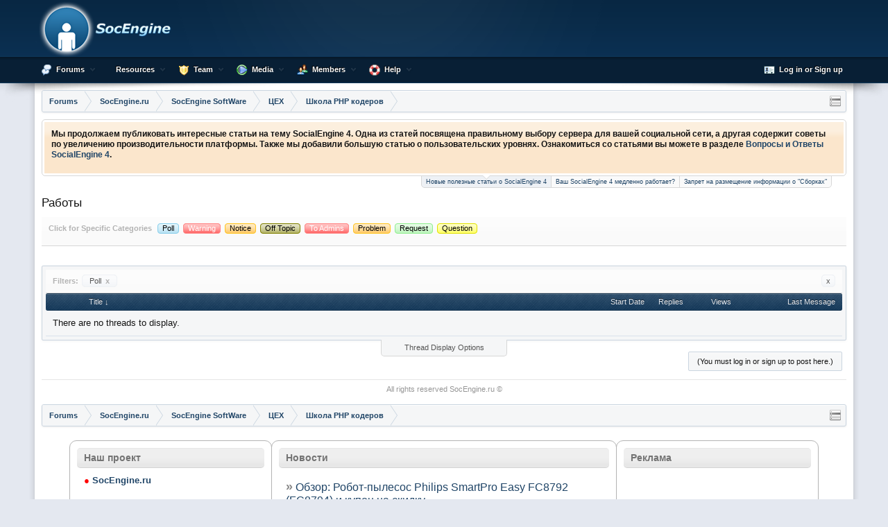

--- FILE ---
content_type: text/html; charset=UTF-8
request_url: http://talk.socengine.ru/forums/%D0%A0%D0%B0%D0%B1%D0%BE%D1%82%D1%8B.67/?prefix_id=6&order=title
body_size: 10597
content:
<!DOCTYPE html>
<html id="XenForo" lang="en-US" dir="LTR" class="Public LoggedOut NoSidebar" xmlns:fb="http://www.facebook.com/2008/fbml">
<head>

	<meta charset="utf-8" />
	
		<base href="http://talk.socengine.ru/" />
		<script>
			var _b = document.getElementsByTagName('base')[0], _bH = "http://talk.socengine.ru/";
			if (_b && _b.href != _bH) _b.href = _bH;
		</script>
	

	<title>Работы | Форум поддержки SocialEngine, phpFOX и Oxwall.</title>
	
	<noscript><style>.JsOnly { display: none !important; }</style></noscript>
	<link rel="stylesheet" href="css.php?css=xenforo,form,public&amp;style=2&amp;dir=LTR&amp;d=1517166933" />
	<link rel="stylesheet" type="text/css" href="misc/custom-node-icons?d=1347708603" /><link rel="stylesheet" href="css.php?css=discussion_list,facebook,footer_custom,listPrefixes,login_bar,panel_scroller&amp;style=2&amp;dir=LTR&amp;d=1517166933" />
	
	

	
		<script src="//ajax.googleapis.com/ajax/libs/jquery/1.5.2/jquery.min.js"></script>	
	
		<script>if (!window.jQuery) { document.write('<scr'+'ipt type="text/javascript" src="js/jquery/jquery-1.5.2.min.js"><\/scr'+'ipt>'); }</script>
		
	<script src="js/xenforo/xenforo.js?_v=f0d5b29a"></script>
	<script type="text/javascript" src="styles/novus/xenforo/xenfocus/js/cookie.js"></script>
	<script type="text/javascript" src="styles/novus/xenforo/xenfocus/js/xenfocus.js"></script>
	<script src="js/xfa-bump-thread/bump-thread.js?_v=f0d5b29a"></script>
	<script src="js/xenforo/discussion_list.js?_v=f0d5b29a"></script>

	
	<link rel="alternate" type="application/rss+xml" title="RSS feed for Форум поддержки SocialEngine, phpFOX и Oxwall." href="forums/-/index.rss" />
	
	
	<link rel="canonical" href="http://talk.socengine.ru/forums/%D0%A0%D0%B0%D0%B1%D0%BE%D1%82%D1%8B.67/" />
	<link rel="alternate" type="application/rss+xml" title="RSS feed for Работы" href="forums/%D0%A0%D0%B0%D0%B1%D0%BE%D1%82%D1%8B.67/index.rss" />

            <!-- Tapatalk Detect head start -->
            <link   href="mobiquo/smartbanner/appbanner.css" rel="stylesheet" type="text/css" media="screen">
            <script type="text/javascript">
                var is_mobile_skin      = 0;
                var app_ios_id          = "0";
                var app_forum_name      = "Форум поддержки SocialEngine, phpFOX и Oxwall.";
                var app_android_url     = "";
                var app_kindle_url      = "";
                var app_location_url    = "tapatalk://talk.socengine.ru/?location=forum&fid=67";
                var app_banner_message  = "";
            </script>
            <script src="mobiquo/smartbanner/appbanner.js" type="text/javascript"></script>
            <!-- Tapatalk Detect head end-->
            
</head>

<body class="node67 node3 node68 node7 node61">

            
                <!-- Tapatalk Detect body start --> 
                <script type="text/javascript">tapatalkDetect()</script>
                <!-- Tapatalk Detect banner body end -->
                


	

<div id="loginBar">
	<div class="pageWidth">
		<div class="pageContent">			
			<span class="helper"></span>

			

		</div>
	</div>
</div>


<header>
	
<div id="header_wrap">
<div id="header">
	<div id="logoBlock">
	<div class="pageWidth">
		<div class="pageContent">
			
			
			
			<div id="logo"><a href="http://talk.socengine.ru/">
				<span></span>
				<img src="styles/novus/xenforo/logo.png" alt="Форум поддержки SocialEngine, phpFOX и Oxwall." />
			</a></div>
			
			<span class="helper"></span>
		</div>
	</div>
</div>
	

<div id="navigation" class="">
	<div class="pageContent pageWidth">
		<nav>
<div id="nav_bar">
<div class="navTabs primary_nav">
	<ul class="publicTabs">
	
		<!-- home -->
		
		
		
		<!-- extra tabs: home -->
		
		


		
		<!-- forums -->
		
			<li class="navTab forums selected Popup PopupControl PopupClosed">
			
				<a href="http://talk.socengine.ru/" class="navLink">Forums</a>
				<a href="http://talk.socengine.ru/" class="SplitCtrl" rel="Menu"></a>
				
				<div class="Menu JsOnly tabMenu">
					<div class="primaryContent menuHeader">
						<h3>Forums</h3>
						<div class="muted">Quick Links</div>
					</div>
					<ul class="secondaryContent blockLinksList">
					
						<li><a href="find-new/threads">What's New?</a></li>
                                                
						
						
						
					
					</ul>
				</div>
			</li>
		
		
		
		<!-- extra tabs: middle -->
		
		
			
				<li class="navTab resources  Popup PopupControl PopupClosed">
			
				<a href="http://talk.socengine.ru/resources/" class="navLink">Resources</a>
				<a href="http://talk.socengine.ru/resources/" class="SplitCtrl" rel="Menu"></a>
				
				<div class="Menu JsOnly tabMenu">
					<div class="primaryContent menuHeader">
						<h3>Resources</h3>
						<div class="muted">Quick Links</div>
					</div>
					<ul class="secondaryContent blockLinksList">
	
	<li><a href="resources/authors">Most Active Authors</a></li>
	
	
</ul>
				</div>
			</li>
			
		
			
				<li class="navTab xfx_staff  Popup PopupControl PopupClosed">
			
				<a href="XenStaff/" class="navLink">Team</a>
				<a href="XenStaff/" class="SplitCtrl" rel="Menu"></a>
				
				<div class="Menu JsOnly tabMenu">
					<div class="primaryContent menuHeader">
						<h3>Team</h3>
						<div class="muted">Quick Links</div>
					</div>
						<ul class="secondaryContent blockLinksList">

              

                     <li><a href="XenStaff/#Administrator">Administrator</a></li>

              

                     <li><a href="XenStaff/#Moderator">Moderator</a></li>

              

                     <li><a href="XenStaff/#Super Moderator">Super Moderator</a></li>

              

                     <li><a href="XenStaff/#SE Command">SE Command</a></li>

              

                     <li><a href="XenStaff/#Fox Comand">Fox Comand</a></li>

              
	</ul>
				</div>
			</li>
			
		
			
				<li class="navTab media  Popup PopupControl PopupClosed">
			
				<a href="http://talk.socengine.ru/media/" class="navLink">Media</a>
				<a href="http://talk.socengine.ru/media/" class="SplitCtrl" rel="Menu"></a>
				
				<div class="Menu JsOnly tabMenu">
					<div class="primaryContent menuHeader">
						<h3>Media</h3>
						<div class="muted">Quick Links</div>
					</div>
					<ul class="secondaryContent blockLinksList">
	<li><a href="media/categories">Categories</a></li>
	<li><a href="media/playlists">Плейлисты</a></li>
	
	
	
</ul>
				</div>
			</li>
			
		
		
		
		
		<!-- members -->
		
			<li class="navTab members  Popup PopupControl PopupClosed">
			
				<a href="http://talk.socengine.ru/members/" class="navLink">Members</a>
				<a href="http://talk.socengine.ru/members/" class="SplitCtrl" rel="Menu"></a>
				
				<div class="Menu JsOnly tabMenu">
					<div class="primaryContent menuHeader">
						<h3>Members</h3>
						<div class="muted">Quick Links</div>
					</div>
					<ul class="secondaryContent blockLinksList">
					
						<li><a href="members/">Registered Members</a></li>
						<li><a href="online/">Current Visitors</a></li>
						<li><a href="recent-activity/">Recent Activity</a></li>
					<li><a href='top-users/'>Top Contributors</a></li>
					</ul>
				</div>
			</li>
				
		
		<!-- help -->
		
			<li class="navTab help  Popup PopupControl PopupClosed">
			
				<a href="http://talk.socengine.ru/help/" class="navLink" rel="help">Help</a>
				<a href="http://talk.socengine.ru/help/" class="SplitCtrl" rel="Menu"></a>
				
				<div class="Menu JsOnly tabMenu">
					<div class="primaryContent menuHeader">
						<h3>Help</h3>
						<div class="muted">Quick Links</div>
					</div>
					<ul class="secondaryContent blockLinksList">
					
						<li><a href="help/smilies">Smilies</a></li>
						<li><a href="help/bb-codes">BB Codes</a></li>
						<li><a href="help/trophies">Trophies</a></li>
<!-- Nadri mytab -->
        <li><a href="forums/how-to.243/">FAQ</a></li>
					<li><a href="help/medals">Medals</a></li>
					</ul>
				</div>
			</li>
		


	
		
		<!-- extra tabs: end -->
				
	</ul>
</div>

<div class="navTabs user_bar">	
	
		<ul class="visitorTabs">
			<li class="navTab PopupClosed">
				<h3 id="loginBarHandle">
					<label for="LoginControl"><a href="login/" class="navLink"><img src="styles/novus/xenforo/xenfocus/user_login.png" class='user_icon' alt='' /> Log in or Sign up</a></label>
				</h3>
			</li>
		</ul>
	
</div>

<span class="helper"></span>
</div>			
		</nav>	
	</div>
</div>
</div>
</div>

	
	
</header>
<div id="content" class="forum_view">
<span class="top_left_shadow"></span><span class="top_right_shadow"></span>
	<div class="pageWidth">
		<div class="pageContent">
			<!-- main content area -->

			

			
			
			
						
						
						
						
						<div class="breadBoxTop">
							
							

<nav>
	

	<fieldset class="breadcrumb">
		<a href="misc/quick-navigation-menu?selected=node-67" class="OverlayTrigger jumpMenuTrigger" data-cacheOverlay="true" title="Open quick navigation"><!--Jump to...--></a>
			
		<div class="boardTitle"><strong>Форум поддержки SocialEngine, phpFOX и Oxwall.</strong></div>
		
		<span class="crumbs">
			
			
			
				<span class="crust" itemscope="itemscope" itemtype="http://data-vocabulary.org/Breadcrumb">
					<a href="http://talk.socengine.ru/" class="crumb" rel="up" itemprop="url"><span itemprop="title">Forums</span></a>
					<span class="arrow"><span>&gt;</span></span>
				</span>
			
			
			
				
					<span class="crust" itemscope="itemscope" itemtype="http://data-vocabulary.org/Breadcrumb">
						<a href="http://talk.socengine.ru/categories/socengine-ru.3/" class="crumb" rel="up" itemprop="url"><span itemprop="title">SocEngine.ru</span></a>
						<span class="arrow"><span>&gt;</span></span>
					</span>
				
					<span class="crust" itemscope="itemscope" itemtype="http://data-vocabulary.org/Breadcrumb">
						<a href="http://talk.socengine.ru/forums/socengine-software.68/" class="crumb" rel="up" itemprop="url"><span itemprop="title">SocEngine SoftWare</span></a>
						<span class="arrow"><span>&gt;</span></span>
					</span>
				
					<span class="crust" itemscope="itemscope" itemtype="http://data-vocabulary.org/Breadcrumb">
						<a href="http://talk.socengine.ru/forums/%D0%A6%D0%95%D0%A5.7/" class="crumb" rel="up" itemprop="url"><span itemprop="title">ЦЕХ</span></a>
						<span class="arrow"><span>&gt;</span></span>
					</span>
				
					<span class="crust" itemscope="itemscope" itemtype="http://data-vocabulary.org/Breadcrumb">
						<a href="http://talk.socengine.ru/forums/%D0%A8%D0%BA%D0%BE%D0%BB%D0%B0-php-%D0%BA%D0%BE%D0%B4%D0%B5%D1%80%D0%BE%D0%B2.61/" class="crumb" rel="up" itemprop="url"><span itemprop="title">Школа PHP кодеров</span></a>
						<span class="arrow"><span>&gt;</span></span>
					</span>
				
			
		</span>
	</fieldset>
</nav>
						</div>
						
						
						
					
						
						




<div class="PanelScroller" id="Notices" data-vertical="0" data-speed="400" data-interval="4000">
	<div class="scrollContainer">
		<div class="PanelContainer">
			<ol class="Panels">
				
					<li class="panel Notice DismissParent notice_6">
	<div class="baseHtml noticeContent"><b>Мы продолжаем публиковать интересные статьи на тему SocialEngine 4. Одна из статей посвящена правильному выбору сервера для вашей социальной сети, а другая содержит советы по увеличению производительности платформы. Также мы добавили большую статью о пользовательских уровнях. Ознакомиться со статьями вы можете в разделе <a href="http://www.socengine.ru/socialengine-4/socialengine-4-support/" target="_blank" >Вопросы и Ответы SocialEngine 4</a>.</b></div>
	
	
</li>
				
					<li class="panel Notice DismissParent notice_8">
	<div class="baseHtml noticeContent"><p><b>Вам кажется, что ваша версия SocialEngine 4, работает медленно?</p>

<p>Голосуйте. Пишите свою версию системы, железо на чем работает и количество пользователей. Будем увеличивать производительность :-) <a href="http://talk.socengine.ru/threads/socialengine-4-медленно-работает.6328/">Подробнее</a></b></p></div>
	
	
</li>
				
					<li class="panel Notice DismissParent notice_9">
	<div class="baseHtml noticeContent"><b><a style="color:#F00">В связи с участившимися случаями попыток продажи пользователями форума различных "сборок"</a> коммерческих социальных платформ, обычно основанных на SocialEngine 3, вводится новое правило для форума. Запрещается создание тем или размещение в уже созданных предложений о продаже или размещение ссылок на сайты, где происходит продажа "сборок". Пользователи, которые продолжат свою коммерческую деятельность в данном направлении, будут заблокированы. <a href="http://talk.socengine.ru/threads/%D0%9E-%D1%81%D0%B1%D0%BE%D1%80%D0%BA%D0%B0%D1%85-%D0%BA%D0%BE%D0%BC%D0%BC%D0%B5%D1%80%D1%87%D0%B5%D1%81%D0%BA%D0%B8%D1%85-%D0%BF%D1%80%D0%BE%D0%B4%D1%83%D0%BA%D1%82%D0%BE%D0%B2.6530/" target="_blank" >Подробнее.</a></b></div>
	
	
</li>
				
			</ol>
		</div>
	</div>
	
	<div class="navContainer">
		<span class="navControls Nav JsOnly">
			
				<a id="n6" href="/forums/%D0%A0%D0%B0%D0%B1%D0%BE%D1%82%D1%8B.67/?prefix_id=6&amp;order=title#n6" class="current">
					<span class="arrow"><span></span></span>
					<!--1 -->Новые полезные статьи о SocialEngine 4</a>
			
				<a id="n8" href="/forums/%D0%A0%D0%B0%D0%B1%D0%BE%D1%82%D1%8B.67/?prefix_id=6&amp;order=title#n8">
					<span class="arrow"><span></span></span>
					<!--2 -->Ваш SocialEngine 4 медленно работает?</a>
			
				<a id="n9" href="/forums/%D0%A0%D0%B0%D0%B1%D0%BE%D1%82%D1%8B.67/?prefix_id=6&amp;order=title#n9">
					<span class="arrow"><span></span></span>
					<!--3 -->Запрет на размещение информации о &quot;Сборках&quot;</a>
			
		</span>
	</div>
</div>

						
						
						
						
												
							<!-- h1 title, description -->
							<div class="titleBar">
								
								<h1>Работы</h1>
								
								
							</div>
						
						
						
						
						
						<!-- main template -->
						





















         
	<div class="discussionListFilters secondaryContent">
		
			<h3 class="filtersHeading">Click for Specific Categories</h3>
		
		<tr>
			
				<td>
					&nbsp;<a href="forums/%D0%A0%D0%B0%D0%B1%D0%BE%D1%82%D1%8B.67/?prefix_id=6" class="prefixLink" title="Show only threads prefixed by Poll."><span class="prefix prefixSkyBlue">Poll</span>
					
						
										
					</span></a>
				</td>
			
				<td>
					&nbsp;<a href="forums/%D0%A0%D0%B0%D0%B1%D0%BE%D1%82%D1%8B.67/?prefix_id=42" class="prefixLink" title="Show only threads prefixed by Warning."><span class="prefix prefixRed">Warning</span>
					
						
										
					</span></a>
				</td>
			
				<td>
					&nbsp;<a href="forums/%D0%A0%D0%B0%D0%B1%D0%BE%D1%82%D1%8B.67/?prefix_id=44" class="prefixLink" title="Show only threads prefixed by Notice."><span class="prefix prefixOrange">Notice</span>
					
						
										
					</span></a>
				</td>
			
				<td>
					&nbsp;<a href="forums/%D0%A0%D0%B0%D0%B1%D0%BE%D1%82%D1%8B.67/?prefix_id=5" class="prefixLink" title="Show only threads prefixed by Off Topic."><span class="prefix prefixOlive">Off Topic</span>
					
						
										
					</span></a>
				</td>
			
				<td>
					&nbsp;<a href="forums/%D0%A0%D0%B0%D0%B1%D0%BE%D1%82%D1%8B.67/?prefix_id=4" class="prefixLink" title="Show only threads prefixed by To Admins."><span class="prefix prefixRed">To Admins</span>
					
						
										
					</span></a>
				</td>
			
				<td>
					&nbsp;<a href="forums/%D0%A0%D0%B0%D0%B1%D0%BE%D1%82%D1%8B.67/?prefix_id=2" class="prefixLink" title="Show only threads prefixed by Problem."><span class="prefix prefixOrange">Problem</span>
					
						
										
					</span></a>
				</td>
			
				<td>
					&nbsp;<a href="forums/%D0%A0%D0%B0%D0%B1%D0%BE%D1%82%D1%8B.67/?prefix_id=3" class="prefixLink" title="Show only threads prefixed by Request."><span class="prefix prefixLightGreen">Request</span>
					
						
										
					</span></a>
				</td>
			
				<td>
					&nbsp;<a href="forums/%D0%A0%D0%B0%D0%B1%D0%BE%D1%82%D1%8B.67/?prefix_id=1" class="prefixLink" title="Show only threads prefixed by Question."><span class="prefix prefixYellow">Question</span>
					
						
										
					</span></a>
				</td>
			
		</tr>
	</div>




<div class="pageNavLinkGroup">

	<div class="linkGroup SelectionCountContainer">
		
	</div>

	

</div>



<div class="discussionList section sectionMain">
	


<form action="inline-mod/thread/switch" method="post"
	class="DiscussionList InlineModForm"
	data-cookieName="threads"
	data-controls="#InlineModControls"
	data-imodOptions="#ModerationSelect option">
	
	
		<div class="discussionListFilters secondaryContent">
			<h3 class="filtersHeading">Filters:</h3>
			<dl class="pairsInline filterPairs">
			
			
				<dt>Prefix:</dt>
				<dd><a href="forums/%D0%A0%D0%B0%D0%B1%D0%BE%D1%82%D1%8B.67/?order=title" class="removeFilter Tooltip" title="Remove filter">Poll <span class="gadget">x</span></a></dd>
			
			
			</dl>
			<dl class="pairsInline removeAll">
				<dt>Remove all Filters:</dt>
				<dd><a href="forums/%D0%A0%D0%B0%D0%B1%D0%BE%D1%82%D1%8B.67/?order=title" class="removeAllFilters Tooltip" title="Remove all Filters">x</a></dd>
			</dl>
		</div>
	

	<dl class="sectionHeaders">
		<dt class="posterAvatar"><a><span>Sort by:</span></a></dt>
		<dd class="main">
			<a href="forums/%D0%A0%D0%B0%D0%B1%D0%BE%D1%82%D1%8B.67/?prefix_id=6&amp;order=title&amp;direction=asc" class="title"><span>Title &darr;</span></a>
			<a href="forums/%D0%A0%D0%B0%D0%B1%D0%BE%D1%82%D1%8B.67/?prefix_id=6&amp;order=post_date" class="postDate"><span>Start Date</span></a>
		</dd>
		<dd class="stats">
			<a href="forums/%D0%A0%D0%B0%D0%B1%D0%BE%D1%82%D1%8B.67/?prefix_id=6&amp;order=reply_count" class="major"><span>Replies</span></a>
			<a href="forums/%D0%A0%D0%B0%D0%B1%D0%BE%D1%82%D1%8B.67/?prefix_id=6&amp;order=view_count" class="minor"><span>Views</span></a>
		</dd>
		<dd class="lastPost"><a href="forums/%D0%A0%D0%B0%D0%B1%D0%BE%D1%82%D1%8B.67/?prefix_id=6"><span>Last Message</span></a></dd>
	</dl>

	<ol class="discussionListItems">
	
		<li class="primaryContent">There are no threads to display.</li>
	
	</ol>

	

	<input type="hidden" name="_xfToken" value="" />
</form>

<h3 id="DiscussionListOptionsHandle" class="JsOnly"><a href="#">Thread Display Options</a></h3>

<form action="forums/%D0%A0%D0%B0%D0%B1%D0%BE%D1%82%D1%8B.67/" method="post" class="DiscussionListOptions secondaryContent">

	
	<div class="controlGroup">
		<label for="ctrl_order">Sort threads by:</label>
		<select name="order" id="ctrl_order" class="textCtrl">
			<option value="last_post_date" >Last message time</option>
			<option value="post_date" >Thread creation time</option>
			<option value="title"  selected="selected">Title (alphabetical)</option>
			<option value="reply_count" >Number of replies</option>
			<option value="view_count" >Number of views</option>
			<option value="first_post_likes" >First message likes</option>
		</select>
	</div>

	<div class="controlGroup">
		<label for="ctrl_direction">Order threads in:</label>
		<select name="direction" id="ctrl_direction" class="textCtrl">
			<option value="desc"  selected="selected">Descending order</option>
			<option value="asc" >Ascending order</option>
		</select>
	</div>
	
	
		<div class="controlGroup">
			<label for="ctrl_prefix_id">Prefix:</label>
			<select name="prefix_id" id="ctrl_prefix_id" class="textCtrl">
				<option value="0" >(Any)</option>
				
					
						<optgroup label="General">
						
							<option value="1" >Question</option>
						
							<option value="2" >Problem</option>
						
							<option value="3" >Request</option>
						
							<option value="4" >To Admins</option>
						
							<option value="5" >Off Topic</option>
						
							<option value="6"  selected="selected">Poll</option>
						
							<option value="42" >Warning</option>
						
							<option value="44" >Notice</option>
						
						</optgroup>
					
				
			</select>
		</div>
	

	<div class="buttonGroup">
		<input type="submit" class="button primary" value="Set Options" />
		<input type="reset" class="button" value="Cancel" />
	</div>
	

	<input type="hidden" name="_xfToken" value="" />
</form>

<div id="PreviewTooltip">
	<span class="arrow"><span></span></span>
	
	<div class="section">
		<div class="primaryContent previewContent">
			<span class="PreviewContents">Loading...</span>
		</div>
	</div>
</div>
</div>

<div class="pageNavLinkGroup">
	<div class="linkGroup">
		
			<label for="LoginControl"><a href="login/" class="concealed">(You must log in or sign up to post here.)</a></label>
		
	</div>
	<div class="linkGroup" style="display: none"><a href="javascript:" class="muted jsOnly DisplayIgnoredContent Tooltip" title="Show hidden content by ">Show Ignored Content</a></div>
	
	
</div>
						
						
						
						
							<!-- login form, to be moved to the upper drop-down -->
							






<form action="login/login" method="post" class="xenForm eAuth" id="login" style="display:none">

	
		<ul id="eAuthUnit">
			
				
				
					
					<li><a href="register/facebook?reg=1" class="fbLogin" tabindex="110"><span>Login with Facebook</span></a></li>
				
				
			
		</ul>
	

	<div class="ctrlWrapper">
		<dl class="ctrlUnit">
			<dt><label for="LoginControl">Your name or email address:</label></dt>
			<dd><input type="text" name="login" id="LoginControl" class="textCtrl" tabindex="101" /></dd>
		</dl>
	
	
		<dl class="ctrlUnit">
			<dt>
				<label for="ctrl_password">Do you already have an account?</label>
				<div class="lostPassword"><a href="lost-password/" class="OverlayTrigger OverlayCloser" tabindex="106">Forgot your password?</a></div>
			</dt>
			<dd>
				<ul>
					<li><label for="ctrl_not_registered"><input type="radio" name="register" value="1" id="ctrl_not_registered" tabindex="105" />
						No, create an account now.</label></li>
					<li><label for="ctrl_registered"><input type="radio" name="register" value="0" id="ctrl_registered" tabindex="105" checked="checked" class="Disabler" />
						Yes, my password is:</label></li>
					<li id="ctrl_registered_Disabler">
						<input type="password" name="password" class="textCtrl" id="ctrl_password" tabindex="102" />
					</li>
				</ul>
			</dd>
		</dl>
	
		
		<dl class="ctrlUnit submitUnit">
			<dt></dt>
			<dd>
				<input type="submit" class="button primary" value="Log in" tabindex="104" data-loginPhrase="Log in" data-signupPhrase="Sign Up" />
				<label for="ctrl_remember" class="rememberPassword"><input type="checkbox" name="remember" value="1" id="ctrl_remember" tabindex="103" /> Stay logged in</label>
			</dd>
		</dl>
	</div>

	<input type="hidden" name="cookie_check" value="1" />
	<input type="hidden" name="redirect" value="/forums/%D0%A0%D0%B0%D0%B1%D0%BE%D1%82%D1%8B.67/?prefix_id=6&amp;order=title" />
	<input type="hidden" name="_xfToken" value="" />

</form>
						
						
					
			
			<div id="waindigoCopyrightNotice" class="footerLegal" style="clear:both"><div class="pageContent"><span class="muted">All rights reserved <a href="http://www.socengine.ru/" class="concealed">SocEngine.ru</a> &copy;</span></div></div>
			
			<div class="breadBoxBottom">

<nav>
	

	<fieldset class="breadcrumb">
		<a href="misc/quick-navigation-menu?selected=node-67" class="OverlayTrigger jumpMenuTrigger" data-cacheOverlay="true" title="Open quick navigation"><!--Jump to...--></a>
			
		<div class="boardTitle"><strong>Форум поддержки SocialEngine, phpFOX и Oxwall.</strong></div>
		
		<span class="crumbs">
			
			
			
				<span class="crust">
					<a href="http://talk.socengine.ru/" class="crumb"><span>Forums</span></a>
					<span class="arrow"><span>&gt;</span></span>
				</span>
			
			
			
				
					<span class="crust">
						<a href="http://talk.socengine.ru/categories/socengine-ru.3/" class="crumb"><span>SocEngine.ru</span></a>
						<span class="arrow"><span>&gt;</span></span>
					</span>
				
					<span class="crust">
						<a href="http://talk.socengine.ru/forums/socengine-software.68/" class="crumb"><span>SocEngine SoftWare</span></a>
						<span class="arrow"><span>&gt;</span></span>
					</span>
				
					<span class="crust">
						<a href="http://talk.socengine.ru/forums/%D0%A6%D0%95%D0%A5.7/" class="crumb"><span>ЦЕХ</span></a>
						<span class="arrow"><span>&gt;</span></span>
					</span>
				
					<span class="crust">
						<a href="http://talk.socengine.ru/forums/%D0%A8%D0%BA%D0%BE%D0%BB%D0%B0-php-%D0%BA%D0%BE%D0%B4%D0%B5%D1%80%D0%BE%D0%B2.61/" class="crumb"><span>Школа PHP кодеров</span></a>
						<span class="arrow"><span>&gt;</span></span>
					</span>
				
			
		</span>
	</fieldset>
</nav></div>
			
						
			
						
		</div>
		<footer>
			




<div class="footer" style="border-radius: 0; ">
	<div class="pageWidth" >
		<div class="XpageContent" style="border-radius: 0;">
			<div id="customFooter">				
				<div class="box3">
					<div class="boxTitle">
						Реклама
					</div>
					<div class="boxContent">
						<center><object width='151' height='181'><param name='movie' value='https://content.printdirect.ru/flash/v2.swf'><param name='allowscriptaccess' value='always'></param><param name='wmode' value='transparent'></param><param name='flashvars' value='xml=http://content.printdirect.ru/flashdata/127994/c863501a18e561d57.xml'></param><embed src='http://content.printdirect.ru/flash/v2.swf' flashvars='xml=http://content.printdirect.ru/flashdata/127994/c863501a18e561d57.xml' type='application/x-shockwave-flash' allowscriptaccess='always' allowfullscreen='true' wmode='transparent' width='151' height='181'></embed></object></center>
					</div>
				</div>
				<div class="box1">
					<div class="boxTitle">
						Наш проект
					</div>
					<div class="boxContent">
						<a href="http://socengine.ru/" target="_blank" ><span class="itemLabel"><font color="#FF0000">●</font> SocEngine.ru</span></a><br /><br />
<a href="http://shop.socengine.ru/" target="_blank" class="moderationQueue modLink"><span class="itemLabel"><font color="#00FF00">●</font> Магазин</span></a><br /><br />
<a href="http://oxwall.socengine.ru/" target="_blank" <span class="itemLabel"><font color="#CC00FF">●</font> Oxwall</span></a><br /><br />
<a href="http://se4.socengine.ru/" target="_blank" ><span class="itemLabel"><font color="#0000FF">●</font> SE 4 demo</span></a>

					</div>
				</div>
				<div class="box2">
					<div class="boxTitle">
						Новости
					</div>
					<div class="boxContent">
						<script type="text/javascript" src="http://app.feed.informer.com/digest3/QXMIUS8JHN.js"></script>
<noscript><a href="https://app.feed.informer.com/digest3/QXMIUS8JHN.html">Click for &quot;SocEngine&quot;.</a>
</noscript>
					</div>
				</div>
<div class="clear"></div>
			</div>
		</div>
	</div>
</div>

<div id="footer">
<div class="footer">
	<div class="">
		<div class="pageContent">
			
			<dl class="choosers">
				
				
					<dt>Language</dt>
					<dd><a href="misc/language?redirect=%2Fforums%2F%25D0%25A0%25D0%25B0%25D0%25B1%25D0%25BE%25D1%2582%25D1%258B.67%2F%3Fprefix_id%3D6%26order%3Dtitle" class="OverlayTrigger Tooltip" title="Language Chooser" rel="nofollow">English (US)</a></dd>
				
			</dl>
			
			
			<ul class="footerLinks">
			
				
					<li><a href="misc/contact" class="OverlayTrigger" data-overlayOptions="{&quot;fixed&quot;:false}">Contact Us</a></li>
				
				<li><a href="http://talk.socengine.ru/">Home</a></li>
				<li><a href="/forums/%D0%A0%D0%B0%D0%B1%D0%BE%D1%82%D1%8B.67/?prefix_id=6&amp;order=title#navigation">Top</a></li>
				<li><a href="forums/-/index.rss" rel="alternate" class="globalFeed" target="_blank"
					title="RSS feed for Форум поддержки SocialEngine, phpFOX и Oxwall.">RSS</a></li>
			
			</ul>
			
			<span class="helper"></span>
		</div>
	</div>
</div>
<center><a href="/index.php?banner-system-redirect/5/link" title="Надежный Европейский Хостинг" target="_blank"><img id="693296" src="https://socengine.ru/templates/2socengine/images/mchost30.png" alt="Надежный Европейский Хостинг" width="468px" height="60px" /></a><script async src="//pagead2.googlesyndication.com/pagead/js/adsbygoogle.js"></script>
<ins class="adsbygoogle"
     style="display:inline-block;width:468px;height:60px"
     data-ad-client="ca-pub-8644833058988794"
     data-ad-slot="3676777063"></ins>
<script>
(adsbygoogle = window.adsbygoogle || []).push({});
</script></center>
<div class="footerLegal">
	<div class="pageWidth">
		<div class="pageContent">
			<div id="copyright"><a href="http://xenforo.com" class="concealed">Forum software by XenForo&trade; &copy;2010-2013 XenForo Ltd.</a></div>

			<ul id="legal">
			
				<li><a href="http://talk.socengine.ru/threads/1285/">Terms and Rules</a></li>
				<li><a href="http://talk.socengine.ru/threads/1/">Privacy Policy</a></li>
			
			</ul>
		
			
			
			<span class="helper"></span>
			
		</div>
	</div>	
</div>
</div>
<!-- Yandex.Metrika counter -->
<script type="text/javascript">
(function (d, w, c) {
    (w[c] = w[c] || []).push(function() {
        try {
            w.yaCounter21600217 = new Ya.Metrika({id:21600217,
                    clickmap:true,
                    trackLinks:true,
                    accurateTrackBounce:true});
        } catch(e) { }
    });

    var n = d.getElementsByTagName("script")[0],
        s = d.createElement("script"),
        f = function () { n.parentNode.insertBefore(s, n); };
    s.type = "text/javascript";
    s.async = true;
    s.src = (d.location.protocol == "https:" ? "https:" : "http:") + "//mc.yandex.ru/metrika/watch.js";

    if (w.opera == "[object Opera]") {
        d.addEventListener("DOMContentLoaded", f, false);
    } else { f(); }
})(document, window, "yandex_metrika_callbacks");
</script>
<noscript><div><img src="//mc.yandex.ru/watch/21600217" style="position:absolute; left:-9999px;" alt="" /></div></noscript>
<!-- /Yandex.Metrika counter -->

		</footer>
	</div>
</div>

<script>


jQuery.extend(true, XenForo,
{
	visitor: { user_id: 0 },
	serverTimeInfo:
	{
		now: 1769116417,
		today: 1769115600,
		todayDow: 5
	},
	_lightBoxUniversal: "0",
	_enableOverlays: "1",
	_animationSpeedMultiplier: "1",
	_overlayConfig:
	{
		top: "10%",
		speed: 200,
		closeSpeed: 100,
		mask:
		{
			color: "rgb(0, 0, 0)",
			opacity: "0.6",
			loadSpeed: 200,
			closeSpeed: 100
		}
	},
	_ignoredUsers: [],
	_loadedScripts: {"js\/xfa-bump-thread\/bump-thread.js?_v=f0d5b29a":true,"js\/xenforo\/discussion_list.js?_v=f0d5b29a":true,"listPrefixes":true,"discussion_list":true,"login_bar":true,"panel_scroller":true,"facebook":true,"footer_custom":true},
	_cookieConfig: { path: "/", domain: "", prefix: "xf_"},
	_csrfToken: "",
	_csrfRefreshUrl: "login/csrf-token-refresh",
	_jsVersion: "f0d5b29a"
});
jQuery.extend(XenForo.phrases,
{
	cancel: "Cancel",

	a_moment_ago:    "A moment ago",
	one_minute_ago:  "1 minute ago",
	x_minutes_ago:   "%minutes% minutes ago",
	today_at_x:      "Today at %time%",
	yesterday_at_x:  "Yesterday at %time%",
	day_x_at_time_y: "%day% at %time%",

	day0: "Sunday",
	day1: "Monday",
	day2: "Tuesday",
	day3: "Wednesday",
	day4: "Thursday",
	day5: "Friday",
	day6: "Saturday",

	_months: "January,February,March,April,May,June,July,August,September,October,November,December",
	_daysShort: "Sun,Mon,Tue,Wed,Thu,Fri,Sat",

	following_error_occurred: "The following error occurred",
	server_did_not_respond_in_time_try_again: "The server did not respond in time. Please try again.",
	logging_in: "Logging in",
	click_image_show_full_size_version: "Click this image to show the full-size version.",
	show_hidden_content_by_x: "Show hidden content by {names}"
});

// Facebook Javascript SDK
XenForo.Facebook.appId = "138700872862106";
XenForo.Facebook.forceInit = false;

$(".messageUserBlock a.username").addClass("NoOverlay").bind("click", function(event) {
	var un = event.target.text || event.target.textContent || event.target.firstChild.nodeValue; // username
	//var pl = event.target.getAttribute("href").replace(/^(.*members\/)[^.]+\.([0-9]+\/?)$/i, "$1$2");
	var pl = event.target.href; // profile link
	if (window.tinyMCE) {
		window.tinyMCE.editors["ctrl_message_html"].setContent(window.tinyMCE.editors["ctrl_message_html"].getContent().replace("<p><br _mce_bogus=\"1\"></p>", "") + "<a href=\"" + pl + "\"><b>" + un + "</b></a>,&nbsp;")
	}
	else {
		$("#QuickReply").find("textarea").val(function(index, value) { return value + " [URL=\"" + pl + "\"][B]" + un + "[/B][/URL], " }).focus();
	}
	return false;
})

</script>

<img src="cron.php?1769116417" width="1" height="1" alt="" style="display: none" />


</body>
</html>

--- FILE ---
content_type: text/html; charset=utf-8
request_url: https://www.google.com/recaptcha/api2/aframe
body_size: 267
content:
<!DOCTYPE HTML><html><head><meta http-equiv="content-type" content="text/html; charset=UTF-8"></head><body><script nonce="h4PLI0CWpD-gCcbD60xQlQ">/** Anti-fraud and anti-abuse applications only. See google.com/recaptcha */ try{var clients={'sodar':'https://pagead2.googlesyndication.com/pagead/sodar?'};window.addEventListener("message",function(a){try{if(a.source===window.parent){var b=JSON.parse(a.data);var c=clients[b['id']];if(c){var d=document.createElement('img');d.src=c+b['params']+'&rc='+(localStorage.getItem("rc::a")?sessionStorage.getItem("rc::b"):"");window.document.body.appendChild(d);sessionStorage.setItem("rc::e",parseInt(sessionStorage.getItem("rc::e")||0)+1);localStorage.setItem("rc::h",'1769116389743');}}}catch(b){}});window.parent.postMessage("_grecaptcha_ready", "*");}catch(b){}</script></body></html>

--- FILE ---
content_type: text/css; charset=utf-8
request_url: http://talk.socengine.ru/css.php?css=xenforo,form,public&style=2&dir=LTR&d=1517166933
body_size: 20590
content:
@CHARSET "UTF-8";html{color:#000;background:#FFF}body,div,dl,dt,dd,ul,ol,li,h1,h2,h3,h4,h5,h6,pre,code,form,fieldset,legend,input,button,textarea,p,blockquote,th,td{margin:0;padding:0}table{border-collapse:collapse;border-spacing:0}fieldset,img{border:0}address,caption,cite,code,dfn,em,strong,th,var,optgroup{font-style:inherit;font-weight:inherit}del,ins{text-decoration:none}li{list-style:none}caption,th{text-align:left}h1,h2,h3,h4,h5,h6{font-size:100%;font-weight:normal}q:before,q:after{content:''}abbr,acronym{border:0;font-variant:normal}sup{vertical-align:baseline}sub{vertical-align:baseline}legend{color:#000}input,button,textarea,select,optgroup,option{font-family:inherit;font-size:inherit;font-style:inherit;font-weight:inherit}input,button,textarea,select{*font-size:100%}body{font:13px/1.231 arial,helvetica,clean,sans-serif;*font-size:small;*font:x-small}select,input,button,textarea,button{font:99% arial,helvetica,clean,sans-serif}table{font-size:inherit;font:100%}pre,code,kbd,samp,tt{font-family:monospace;*font-size:108%;line-height:100%}img:-moz-broken,img:-moz-user-disabled{-moz-force-broken-image-icon:1}img:-moz-broken:not([width]),img:-moz-user-disabled:not([width]){width:50px}img:-moz-broken:not([height]),img:-moz-user-disabled:not([height]){height:50px}html{background-color:#E4E8F0;overflow-y:scroll !important}body{font-family:Tahoma,Geneva,sans-serif;color:rgb(20,20,20);background-color:rgb(255,255,255);word-wrap:break-word;line-height:1.27}pre,textarea{word-wrap:normal}a:link,a:visited{color:rgb(32,69,103);text-decoration:none}a[href]:hover{text-decoration:underline}a:hover{_text-decoration:underline}a.noOutline{outline:0
none}.emCtrl,
.messageContent
a{-webkit-border-radius:5px;-moz-border-radius:5px;-khtml-border-radius:5px;border-radius:5px}.emCtrl:hover,
.emCtrl:focus,
.ugc a:hover,
.ugc a:focus{text-decoration:none;-webkit-box-shadow:5px 5px 7px #CCC;-moz-box-shadow:5px 5px 7px #CCC;-khtml-box-shadow:5px 5px 7px #CCC;box-shadow:5px 5px 7px #CCC;outline:0
none}.emCtrl:active,
.ugc a:active{position:relative;top:1px;-webkit-box-shadow:2px 2px 7px #CCC;-moz-box-shadow:2px 2px 7px #CCC;-khtml-box-shadow:2px 2px 7px #CCC;box-shadow:2px 2px 7px #CCC;outline:0
none}.ugc a:link,
.ugc a:visited{font-weight:bold;padding:0
3px;margin:0
-3px;-webkit-border-radius:5px;-moz-border-radius:5px;-khtml-border-radius:5px;border-radius:5px}.ugc a:hover,
.ugc a:focus{color:#737373;background:#f8f8f8 url('styles/novus/xenforo/gradients/category-23px-light.png') repeat-x top}img.mceSmilie,img.mceSmilieSprite{vertical-align:text-bottom;margin:0
1px}.titleBar{margin-bottom:10px}.titleBar{zoom:1}.titleBar:after{content:'.';display:block;height:0;clear:both;visibility:hidden}.titleBar
h1{font-size:13pt;overflow:hidden;zoom:1}.titleBar h1
em{color:rgb(100,100,100)}.titleBar h1
.Popup{float:left}#pageDescription{font-size:11px;color:rgb(150,150,150);margin-top:2px}.topCtrl{float:right}.topCtrl
h2{font-size:12pt}img{-ms-interpolation-mode:bicubic}a.avatar{*cursor:pointer}.avatar img,
.avatar .img,.avatarCropper{background-color:rgb(255, 255, 255);padding:2px;border:1px
solid rgb(215, 215, 215);-webkit-box-shadow:rgba(0,0,0,0.1) 0px 1px 3px;-moz-box-shadow:rgba(0,0,0,0.1) 0px 1px 3px;-khtml-box-shadow:rgba(0,0,0,0.1) 0px 1px 3px;box-shadow:rgba(0,0,0,0.1) 0px 1px 3px}.avatar.plainImage img,
.avatar.plainImage
.img{border:none;-webkit-border-radius:0;-moz-border-radius:0;-khtml-border-radius:0;border-radius:0;padding:0;background-position:left top}.avatar
.img{display:block;background-repeat:no-repeat;background-position:2px 2px;text-indent:1000px;overflow:hidden;white-space:nowrap;word-wrap:normal}.avatar
.img.s{width:48px;height:48px}.avatar
.img.m{width:96px;height:96px}.avatar
.img.l{width:192px;height:192px}.avatarCropper{width:192px;height:192px;direction:ltr}.avatarCropper a,
.avatarCropper span,
.avatarCropper
label{overflow:hidden;position:relative;display:block;width:192px;height:192px}.avatarCropper
img{padding:0;border:none;-webkit-border-radius:0;-moz-border-radius:0;-khtml-border-radius:0;border-radius:0;position:relative;display:block}.avatarScaler
img{max-width:192px;_width:192px}body .dimmed, body a.dimmed, body .dimmed
a{color:rgb(100,100,100)}body .muted, body a.muted, body .muted
a{color:rgb(150,150,150)}body .faint, body a.faint, body .faint
a{color:rgb(200,200,200)}.highlight{font-weight:bold}.concealed,
.concealed a,
.cloaked,
.cloaked
a{text-decoration:inherit !important;color:inherit !important;*clear:expression( style.color = parentNode.currentStyle.color, style.clear = "none", 0)}a.concealed:hover,
.concealed a:hover{text-decoration:underline !important}.xenTooltip{font-size:11px;color:rgb(255, 255, 255);background:url(rgba.php?r=0&g=0&b=0&a=153);background:rgba(0,0,0, 0.6);_filter:progid:DXImageTransform.Microsoft.gradient(startColorstr=#99000000,endColorstr=#99000000);;padding:5px
10px;-webkit-border-radius:3px;-moz-border-radius:3px;-khtml-border-radius:3px;border-radius:3px;display:none;z-index:15000;cursor:default}.xenTooltip a,
.xenTooltip a:hover{color:rgb(255, 255, 255);text-decoration:underline}.xenTooltip
.arrow{border-top:6px solid rgb(0,0,0);border-top:6px solid rgba(0,0,0, 0.6);_border-top:6px solid rgb(0,0,0);border-right:6px solid transparent;border-bottom:1px none black;border-left:6px solid transparent;position:absolute;bottom: -6px;line-height:0px;width:0px;height:0px;left:9px;_display:none}.xenTooltip.flipped
.arrow{left:auto;right:9px}.xenTooltip.statusTip{padding:5px
10px;line-height:17px;width:250px;height:auto}.xenTooltip.statusTip
.arrow{border:6px
solid transparent;border-right-color:rgb(0,0,0);border-right-color:rgba(0,0,0, 0.6);_border-right-color:rgb(0,0,0);border-left:1px none black;top:6px;left: -6px;bottom:auto;right:auto}.xenTooltip.iconTip{margin-left: -6px}.xenTooltip.iconTip.flipped{margin-left:7px}#PreviewTooltip{display:none}.xenPreviewTooltip{border:10px
solid #242424;-webkit-border-radius:10px;-moz-border-radius:10px;-khtml-border-radius:10px;border-radius:10px;position:relative;-webkit-box-shadow:0px 12px 25px rgba(0,0,0, 0.5);-moz-box-shadow:0px 12px 25px rgba(0,0,0, 0.5);-khtml-box-shadow:0px 12px 25px rgba(0,0,0, 0.5);box-shadow:0px 12px 25px rgba(0,0,0, 0.5);width:400px;display:none;z-index:15000;cursor:default;border-color:rgb(36, 36, 36);border-color:rgba(36, 36, 36, 0.5);_border-color:rgb(36, 36, 36)}.xenPreviewTooltip
.arrow{border-top:15px solid rgb(3,42,70);border-top:15px solid rgba(3,42,70, 0.25);_border-top:15px solid rgb(3,42,70);border-right:15px solid transparent;border-bottom:1px none black;border-left:15px solid transparent;position:absolute;bottom: -15px;left:22px;_display:none}.xenPreviewTooltip .arrow
span{border-top:15px solid rgb(245, 246, 247);border-right:15px solid transparent;border-bottom:1px none black;border-left:15px solid transparent;position:absolute;top: -17px;left: -15px}.xenPreviewTooltip .section,
.xenPreviewTooltip .sectionMain,
.xenPreviewTooltip .primaryContent,
.xenPreviewTooltip
.secondaryContent{margin:0}.xenPreviewTooltip
.previewContent{overflow:hidden;zoom:1;min-height:1em}p.importantMessage{margin:10px
0;color:#737373;background-color:#f8f8f8;text-align:center;padding:5px;-webkit-border-radius:5px;-moz-border-radius:5px;-khtml-border-radius:5px;border-radius:5px;border:solid 1px #d4d4d4}p.importantMessage
a{font-weight:bold;color:#737373}.section{margin:10px
auto}.sectionMain{background-color:rgb(245, 246, 247);padding:5px;margin:10px
auto;border:1px
solid rgb(202, 213, 224);-webkit-border-radius:2px;-moz-border-radius:2px;-khtml-border-radius:2px;border-radius:2px;-webkit-box-shadow:rgba(0,0,0,0.05) 0px 1px 4px;-moz-box-shadow:rgba(0,0,0,0.05) 0px 1px 4px;-khtml-box-shadow:rgba(0,0,0,0.05) 0px 1px 4px;box-shadow:rgba(0,0,0,0.05) 0px 1px 4px}.heading,
.xenForm
.formHeader{font-weight:bold;font-size:11pt;color:rgb(250, 250, 250);background-color:#9b9b9b;padding:5px
10px;margin-bottom:3px;border-bottom:1px solid #555;-webkit-border-top-left-radius:5px;-moz-border-radius-topleft:5px;-khtml-border-top-left-radius:5px;border-top-left-radius:5px;-webkit-border-top-right-radius:5px;-moz-border-radius-topright:5px;-khtml-border-top-right-radius:5px;border-top-right-radius:5px}.heading{color:rgb(250,250,250)}.subHeading{font-size:11px;color:rgb(227, 235, 244);background:rgb(24, 60, 93) url('styles/novus/xenforo/xenfocus/gradient_pattern.png') repeat-x top;padding:5px
10px;margin:0px
auto 0;border-top:1px solid rgb(20, 51, 79);border-bottom:1px solid rgb(20, 51, 79);-webkit-border-radius:3px;-moz-border-radius:3px;-khtml-border-radius:3px;border-radius:3px;text-shadow:rgba(0,0,0,0.6) 0px -1px 0px}.subHeading
a{color:rgb(227, 235, 244)}.textHeading,
.xenForm
.sectionHeader{font-weight:bold;color:rgb(20,20,20);padding-bottom:2px;margin:10px
auto 5px;border-bottom:1px solid rgb(217, 226, 236)}.xenForm .sectionHeader,
.xenForm
.formHeader{margin:10px
0}.primaryContent>.textHeading:first-child,.secondaryContent>.textHeading:first-child{margin-top:0}.larger.textHeading,
.xenForm
.sectionHeader{color:#434343;font-size:11pt;margin-bottom:6px}.larger.textHeading a,
.xenForm .sectionHeader
a{color:#434343}.primaryContent{background-color:rgb(245, 246, 247);padding:10px;border-bottom:1px solid rgb(217, 226, 236)}.primaryContent
a{color:rgb(32,69,103)}.secondaryContent{background:rgb(250, 250, 250) url('styles/novus/xenforo/gradients/category-23px-light.png') repeat-x top;padding:10px;border-bottom:1px solid rgb(215,215,215)}.menuColumns.secondaryContent{border-width:0px 0px 1px 0px}.secondaryContent
a{color:rgb(32,69,103)}.sectionFooter{font-size:11px;color:rgb(77, 110, 144);background:rgb(230, 235, 240) url('styles/novus/xenforo/gradients/highlight.png') repeat-x 0 -1px;padding:4px
10px;border-top:1px solid rgb(255, 255, 255);border-bottom:1px solid rgb(202, 213, 224);line-height:16px;text-shadow:#fff 0px 1px 0px}.sectionFooter
a{color:rgb(77,110,144)}.actionList{text-align:center}.opposedOptions{overflow:hidden;zoom:1}.opposedOptions
.left{float:left}.opposedOptions
.right{float:right}.columns{overflow:hidden;zoom:1}.columns
.columnContainer{float:left}.columns .columnContainer
.column{margin-left:3px}.columns .columnContainer:first-child
.column{margin-left:0}.c50_50 .c1,
.c50_50
.c2{width:49.99%}.c70_30
.c1{width:70%}.c70_30
.c2{width:29.99%}.c60_40
.c1{width:60%}.c60_40
.c2{width:39.99%}.c40_30_30
.c1{width:40%}.c40_30_30 .c2,
.c40_30_30
.c3{width:29.99%}.c50_25_25
.c1{width:50%}.c50_25_25 .c2,
.c50_25_25
.c3{width:25%}.tabs{font-size:11px;border-bottom:1px solid rgb(215, 215, 215);white-space:nowrap;word-wrap:normal;height:26px;display:table;width:100%;*width:auto;-webkit-box-sizing:border-box;-moz-box-sizing:border-box;-ms-box-sizing:border-box;box-sizing:border-box}.tabs
li{float:left}.tabs li a,
.tabs.noLinks
li{color:rgb(20,20,20);text-decoration:none;background-color:rgb(250, 250, 250);padding:0
10px;margin-right: -1px;margin-bottom: -1px;border:1px
solid rgb(215, 215, 215);-webkit-border-top-left-radius:3px;-moz-border-radius-topleft:3px;-khtml-border-top-left-radius:3px;border-top-left-radius:3px;-webkit-border-top-right-radius:3px;-moz-border-radius-topright:3px;-khtml-border-top-right-radius:3px;border-top-right-radius:3px;display:inline-block;line-height:25px;cursor:pointer;outline:0
none;height:25px}.tabs li:hover a,
.tabs.noLinks li:hover{text-decoration:none;background-color:rgb(250, 250, 250)}.tabs li.active a,
.tabs.noLinks
li.active{background-color:rgb(255, 255, 255);padding-bottom:1px;border-bottom:1px none black}.xenForm .tabs,.xenFormTabs{padding:5px
30px 0}.Popup{position:relative}.Popup.inline{display:inline}.Popup
.arrowWidget{background:transparent url('styles/novus/xenforo/xenforo-ui-sprite.png') no-repeat -32px 0;margin-top: -2px;margin-left:2px;display:inline-block;*margin-top:0;vertical-align:middle;width:16px;height:14px}.PopupOpen
.arrowWidget{background-position: -16px 0}.Popup .PopupControl,.Popup.PopupContainerControl{display:inline-block;cursor:pointer}.Popup .PopupControl:hover,.Popup.PopupContainerControl:hover{text-decoration:none}.Popup .PopupControl:focus,
.Popup .PopupControl:active,.Popup.PopupContainerControl:focus,.Popup.PopupContainerControl:active{outline:0}.Popup .PopupControl.PopupOpen,.Popup.PopupContainerControl.PopupOpen{color:rgb(255, 255, 255);background-color:;-webkit-border-top-left-radius:3px;-moz-border-radius-topleft:3px;-khtml-border-top-left-radius:3px;border-top-left-radius:3px;-webkit-border-top-right-radius:3px;-moz-border-radius-topright:3px;-khtml-border-top-right-radius:3px;border-top-right-radius:3px;-webkit-border-bottom-right-radius:0px;-moz-border-radius-bottomright:0px;-khtml-border-bottom-right-radius:0px;border-bottom-right-radius:0px;-webkit-border-bottom-left-radius:0px;-moz-border-radius-bottomleft:0px;-khtml-border-bottom-left-radius:0px;border-bottom-left-radius:0px}.Popup .PopupControl.BottomControl.PopupOpen,.Popup.PopupContainerControl.BottomControl.PopupOpen{-webkit-border-top-left-radius:0px;-moz-border-radius-topleft:0px;-khtml-border-top-left-radius:0px;border-top-left-radius:0px;-webkit-border-top-right-radius:0px;-moz-border-radius-topright:0px;-khtml-border-top-right-radius:0px;border-top-right-radius:0px;-webkit-border-bottom-left-radius:3px;-moz-border-radius-bottomleft:3px;-khtml-border-bottom-left-radius:3px;border-bottom-left-radius:3px;-webkit-border-bottom-right-radius:3px;-moz-border-radius-bottomright:3px;-khtml-border-bottom-right-radius:3px;border-bottom-right-radius:3px}.Popup .PopupControl.PopupOpen:hover,.Popup.PopupContainerControl.PopupOpen:hover{text-decoration:none}.Menu{font-size:11px;background-color:#F5F6F7;border:1px
solid rgb(202, 213, 224);border-top:1px solid rgb(202, 213, 224);-webkit-border-radius:3px;-moz-border-radius:3px;-khtml-border-radius:3px;border-radius:3px;overflow:hidden;-webkit-box-shadow:0px 5px 5px rgba(0,0,0, 0.2);-moz-box-shadow:0px 5px 5px rgba(0,0,0, 0.2);-khtml-box-shadow:0px 5px 5px rgba(0,0,0, 0.2);box-shadow:0px 5px 5px rgba(0,0,0, 0.2);min-height: @menuMinheight;min-width:200px;*width:200px;position:absolute;z-index:7500;display:none}.Popup:hover
.Menu{display:block}.Popup:hover
.Menu.JsOnly{display:none}.Menu.BottomControl{border-top-width:1px;border-bottom-width:3px;-webkit-box-shadow:0px 0px 0px transparent;-moz-box-shadow:0px 0px 0px transparent;-khtml-box-shadow:0px 0px 0px transparent;box-shadow:0px 0px 0px transparent}.Menu > li > a,
.Menu
.menuRow{display:block}.Menu
.menuHeader{overflow:hidden;zoom:1}.Menu .menuHeader
h3{font-size:15pt}.Menu .menuHeader
.muted{font-size:11px}.Menu
.primaryContent{}.Menu
.secondaryContent{}.Menu
.sectionFooter{}.Menu
.blockLinksList{max-height:400px;overflow:auto}.formPopup{width:250px}.formPopup form,
.formPopup
.ctrlUnit{margin:5px
auto}.formPopup
.ctrlUnit{}.formPopup .textCtrl,
.formPopup
.button{width:232px}.formPopup .ctrlUnit dt
label{display:block;margin-bottom:2px}.formPopup .submitUnit
dd{text-align:center}.formPopup .ctrlUnit dd
.explain{margin:2px
0 0}.formPopup
.primaryControls{zoom:1;white-space:nowrap;word-wrap:normal;padding:0
5px}.formPopup .primaryControls
input.textCtrl{margin-bottom:0}.formPopup
.secondaryControls{padding:0
5px}.formPopup
.controlsWrapper{background:rgb(238, 241, 245) url('styles/novus/xenforo/gradients/category-23px-light.png') repeat-x top;-webkit-border-radius:5px;-moz-border-radius:5px;-khtml-border-radius:5px;border-radius:5px;padding:5px;margin:5px
0;font-size:11px}.formPopup .controlsWrapper
.textCtrl{width:222px}.formPopup
.advSearchLink{display:block;text-align:center;padding:5px;font-size:11px;-webkit-border-radius:5px;-moz-border-radius:5px;-khtml-border-radius:5px;border-radius:5px;border:1px
solid rgb(238, 241, 245);background:rgb(250, 250, 250) url('styles/novus/xenforo/gradients/category-23px-light.png') repeat-x top}.formPopup .advSearchLink:hover{background-color:rgb(238,241,245);text-decoration:none}.heading{background:url('styles/novus/xenforo/xenfocus/gradient_pattern.png') repeat-x scroll center top #183C5D;color:#FFF;padding:8px}.xenOverlay{display:none;z-index:10000;width:690px}.xenOverlay
.overlayScroll{max-height:400px;overflow:auto}.overlayOnly{display:none !important}.xenOverlay
.overlayOnly{display:block !important}.xenOverlay input.overlayOnly,
.xenOverlay button.overlayOnly,
.xenOverlay
a.overlayOnly{display:inline !important}.xenOverlay
a.close{background-image:url('styles/novus/xenforo/overlay/close.png');position:absolute;right:4px;top:4px;cursor:pointer;width:35px;height:35px}.xenOverlay
.formOverlay{color:#eee;background:url(rgba.php?r=0&g=0&b=0&a=191);background:rgba(0,0,0, 0.75);_filter:progid:DXImageTransform.Microsoft.gradient(startColorstr=#BF000000,endColorstr=#BF000000);;padding:15px
25px;border:20px
solid rgb(0,0,0);border:20px
solid rgba(0,0,0, 0.25);_border:20px
solid rgb(0,0,0);-webkit-border-radius:20px;-moz-border-radius:20px;-khtml-border-radius:20px;border-radius:20px;-webkit-box-shadow:0px 25px 50px rgba(0,0,0, 0.5);-moz-box-shadow:0px 25px 50px rgba(0,0,0, 0.5);-khtml-box-shadow:0px 25px 50px rgba(0,0,0, 0.5);box-shadow:0px 25px 50px rgba(0,0,0, 0.5);_zoom:1}.Touch .xenOverlay
.formOverlay{background:rgb(0, 0, 0);-webkit-box-shadow:none;-moz-box-shadow:none;-khtml-box-shadow:none;box-shadow:none}.xenOverlay .formOverlay a.muted,
.xenOverlay .formOverlay .muted
a{color:rgb(150,150,150)}.xenOverlay .formOverlay
.heading{font-weight:bold;font-size:12pt;color:rgb(250, 250, 250);background-color:#555;padding:5px
10px;margin-bottom:10px;border:1px
solid #434343;-webkit-border-radius:5px;-moz-border-radius:5px;-khtml-border-radius:5px;border-radius:5px}.xenOverlay .formOverlay
.subHeading{font-weight:bold;font-size:11px;color:rgb(250, 250, 250);background-color:#434343;padding:5px
10px;margin-bottom:10px;border:1px
solid #555;-webkit-border-radius:3px;-moz-border-radius:3px;-khtml-border-radius:3px;border-radius:3px}.xenOverlay .formOverlay
.textHeading{color:rgb(250, 250, 250)}.xenOverlay .formOverlay>p{padding-left:10px;padding-right:10px}.xenOverlay .formOverlay
.textCtrl{color:rgb(250, 250, 250);background-color:black;border-color:rgb(215, 215, 215)}.xenOverlay .formOverlay .textCtrl:focus,
.xenOverlay .formOverlay
.textCtrl.Focus{background:#242424 none}.xenOverlay .formOverlay
.textCtrl.disabled{background:url(rgba.php?r=0&g=0&b=0&a=63);background:rgba(0,0,0, 0.25);_filter:progid:DXImageTransform.Microsoft.gradient(startColorstr=#3F000000,endColorstr=#3F000000);}.xenOverlay .formOverlay
.textCtrl.prompt{color:rgb(160,160,160)}.xenOverlay .formOverlay .ctrlUnit dt dfn,
.xenOverlay .formOverlay .ctrlUnit dd li .hint,
.xenOverlay .formOverlay .ctrlUnit dd
.explain{color:#bbb}.xenOverlay .formOverlay
a{color:#fff}.xenOverlay .formOverlay
a.button{}.xenOverlay .formOverlay .avatar img,
.xenOverlay .formOverlay .avatar .img,
.xenOverlay .formOverlay
.avatarCropper{background-color:transparent}.xenOverlay .formOverlay
.tabs{border-color:rgb(215, 215, 215)}.xenOverlay .formOverlay .tabs
a{background-color:transparent;border-color:rgb(215, 215, 215)}.xenOverlay .formOverlay .tabs a:hover{background:url(rgba.php?r=255&g=255&b=255&a=63);background:rgba(255,255,255, 0.25);_filter:progid:DXImageTransform.Microsoft.gradient(startColorstr=#3FFFFFFF,endColorstr=#3FFFFFFF);}.xenOverlay .formOverlay .tabs .active
a{background-color:black}.xenOverlay .formOverlay
.tabPanel{background:transparent url('styles/novus/xenforo/color-picker/panel.png') repeat-x top;border:1px
solid rgb(215, 215, 215)}.xenOverlay .section,
.xenOverlay
.sectionMain{padding:0px;border:20px
solid #242424;-webkit-border-radius:20px;-moz-border-radius:20px;-khtml-border-radius:20px;border-radius:20px;-webkit-box-shadow:0px 25px 50px rgba(0,0,0, 0.5);-moz-box-shadow:0px 25px 50px rgba(0,0,0, 0.5);-khtml-box-shadow:0px 25px 50px rgba(0,0,0, 0.5);box-shadow:0px 25px 50px rgba(0,0,0, 0.5);border-color:rgb(36, 36, 36);border-color:rgba(36, 36, 36, 0.5);_border-color:rgb(36, 36, 36)}.Touch .xenOverlay .section,
.Touch .xenOverlay
.sectionMain{border-color:#242424;-webkit-box-shadow:none;-moz-box-shadow:none;-khtml-box-shadow:none;box-shadow:none}.xenOverlay>.section,.xenOverlay>.sectionMain{background:none;margin:0}.xenOverlay .section .heading,
.xenOverlay .sectionMain
.heading{-webkit-border-radius:0;-moz-border-radius:0;-khtml-border-radius:0;border-radius:0;margin-bottom:0}.xenOverlay .section .subHeading,
.xenOverlay .sectionMain
.subHeading{margin-top:0}.xenOverlay .section .sectionFooter,
.xenOverlay .sectionMain
.sectionFooter{overflow:hidden;zoom:1}.xenOverlay .sectionFooter .button,
.xenOverlay .sectionFooter
.buttonContainer{min-width:75px;*min-width:0;float:right}.xenOverlay .sectionFooter .buttonContainer
.button{float:none}#AjaxProgress.xenOverlay{width:100%;overflow:hidden;zoom:1}#AjaxProgress.xenOverlay
.content{background:rgb(0, 0, 0) url('styles/novus/xenforo/widgets/ajaxload.info_FFFFFF_facebook.gif') no-repeat center center;background:rgba(0,0,0, 0.5) url('styles/novus/xenforo/widgets/ajaxload.info_FFFFFF_facebook.gif') no-repeat center center;;-webkit-border-bottom-left-radius:10px;-moz-border-radius-bottomleft:10px;-khtml-border-bottom-left-radius:10px;border-bottom-left-radius:10px;float:right;width:85px;height:30px}.Touch #AjaxProgress.xenOverlay
.content{background-color:rgb(0,0,0)}.xenOverlay.timedMessage{color:black;background:transparent url('styles/novus/xenforo/overlay/timed-message.png') repeat-x;border-bottom:1px solid black;width:100%}.xenOverlay.timedMessage
.content{font-size:18pt;padding:30px;text-align:center}#StackAlerts{position:fixed;bottom:70px;left:35px;z-index:9999}#StackAlerts
.stackAlert{position:relative;width:270px;border:1px
solid rgb(179, 179, 179);-webkit-border-radius:5px;-moz-border-radius:5px;-khtml-border-radius:5px;border-radius:5px;-webkit-box-shadow:2px 2px 5px 0 rgba(0,0,0, 0.4);-moz-box-shadow:2px 2px 5px 0 rgba(0,0,0, 0.4);-khtml-box-shadow:2px 2px 5px 0 rgba(0,0,0, 0.4);box-shadow:2px 2px 5px 0 rgba(0,0,0, 0.4);margin-top:5px}#StackAlerts
.stackAlertContent{padding:10px;padding-right:30px;-webkit-border-radius:4px;-moz-border-radius:4px;-khtml-border-radius:4px;border-radius:4px;border:solid 2px rgb(238, 241, 245);background:url(rgba.php?r=250&g=250&b=250&a=229);background:rgba(250, 250, 250, 0.9);_filter:progid:DXImageTransform.Microsoft.gradient(startColorstr=#E5FAFAFA,endColorstr=#E5FAFAFA);;font-size:11px;font-weight:bold}.xenOverlay .section
.secondaryContent.messageContainer{padding:0}.xenOverlay .section .messageContainer
.mceLayout{border:none}.xenOverlay .section .messageContainer tr.mceFirst
td.mceFirst{border-top:none}.xenOverlay .section .messageContainer tr.mceLast td.mceLast,
.xenOverlay .section .messageContaner tr.mceLast
td.mceIframeContainer{border-bottom:none}.xenOverlay .section .textCtrl.MessageEditor,
.xenOverlay .section .mceLayout,
.xenOverlay .section .bbCodeEditorContainer
textarea{width:100% !important;min-height:260px;_height:260px;-webkit-box-sizing:border-box;-moz-box-sizing:border-box;-ms-box-sizing:border-box;box-sizing:border-box}.alerts
.alertGroup{margin-bottom:20px}.alerts
.primaryContent{overflow:hidden;zoom:1;padding:5px}.alerts
.avatar{float:left}.alerts .avatar
img{width:32px;height:32px}.alerts
.alertText{margin-left:32px;padding:0
5px}.alerts
h3{display:inline}.alerts h3
.subject{font-weight:bold}.alerts
.timeRow{font-size:11px;margin-top:5px}.alerts .newIcon,
.alertsPopup
.newIcon{display:inline-block;vertical-align:baseline;margin-left:2px;width:11px;height:11px;background:url('styles/novus/xenforo/xenforo-ui-sprite.png') no-repeat -144px -40px}table.dataTable{width:100%;_width:99.5%;margin:10px
0}.dataTable
caption{font-weight:bold;font-size:11pt;color:rgb(250, 250, 250);background-color:#9b9b9b;padding:5px
10px;margin-bottom:3px;border-bottom:1px solid #555;-webkit-border-top-left-radius:5px;-moz-border-radius-topleft:5px;-khtml-border-top-left-radius:5px;border-top-left-radius:5px;-webkit-border-top-right-radius:5px;-moz-border-radius-topright:5px;-khtml-border-top-right-radius:5px;border-top-right-radius:5px}.dataTable tr.dataRow
td{border-bottom:1px solid rgb(238, 241, 245);padding:5px
10px}.dataTable tr.dataRow
td.secondary{background:rgb(250, 250, 250) url("styles/novus/xenforo/gradients/category-23px-light.png") repeat-x top}.dataTable tr.dataRow
th{background:#e7e7e7 url("styles/novus/xenforo/gradients/category-23px-light.png") repeat-x top;border-bottom:1px solid #d4d4d4;border-top:1px solid #e7e7e7;color:#737373;font-size:11px;padding:5px
10px}.dataTable .dataRow
.dataOptions{text-align:right;white-space:nowrap;word-wrap:normal;padding:0}.dataTable .dataRow .dataOptions
a.secondaryContent{display:inline-block;border-left:1px solid rgb(238, 241, 245);border-bottom:none;padding:7px
10px 6px;font-size:11px}.dataTable .dataRow .dataOptions a.secondaryContent:hover{background-color:rgb(238, 241, 245);text-decoration:none}.dataTable .dataRow
.delete{padding:0px;width:26px;border-left:1px solid rgb(238, 241, 245);background:rgb(250, 250, 250) url('styles/novus/xenforo/gradients/category-23px-light.png') repeat-x top}.dataTable .dataRow .delete
a{display:block;background:transparent url('styles/novus/xenforo/permissions/deny.png') no-repeat center center;cursor:pointer;padding:5px;width:16px;height:16px;overflow:hidden;white-space:nowrap;text-indent: -1000px}.memberListItem{border-bottom:1px solid #E6EAF0;border-top:1px solid #FFF;overflow:hidden;zoom:1}.memberListItem .avatar,
.memberListItem
.icon{float:left}.memberListItem
.extra{font-size:11px;float:right}.memberListItem .extra
.DateTime{display:block}.memberListItem
.member{margin-left:65px}.memberListItem
h3.username{font-weight:bold;font-size:12pt;margin-bottom:3px}.memberListItem
.username.guest{font-style:italic;font-weight:normal}.memberListItem
.userInfo{font-size:11px;margin-bottom:3px}.memberListItem
.userBlurb{}.memberListItem .userBlurb
.userTitle{font-weight:bold}.memberListItem .member
.contentInfo{margin-top:5px}.memberListItem.extended
.extra{width:200px}.memberListItem.extended
.member{margin-right:210px}.DismissParent
.DismissCtrl{position:absolute;top:12px;right:5px;display:block;background:none;color:white;width:15px;height:15px;line-height:15px;text-align:center;font-size:10px;overflow:hidden;white-space:nowrap;text-indent:20000em;cursor:pointer}.DismissParent:hover
.DismissCtrl{background:transparent url('styles/novus/xenforo/xenforo-ui-sprite.png') no-repeat -80px 0}.DismissParent:hover .DismissCtrl:hover{background-position: -96px 0}.DismissParent:hover .DismissCtrl:active{background-position: -112px 0}.baseHtml
h1{font-size:138.5%}.baseHtml
h2{font-size:123.1%}.baseHtml
h3{font-size:108%}.baseHtml h1, .baseHtml h2, .baseHtml
h3{margin:1em
0}.baseHtml h1, .baseHtml h2, .baseHtml h3, .baseHtml h4, .baseHtml h5, .baseHtml h6, .baseHtml
strong{font-weight:bold}.baseHtml abbr, .baseHtml
acronym{border-bottom:1px dotted #000;cursor:help}.baseHtml
em{font-style:italic}.baseHtml blockquote, .baseHtml ul, .baseHtml ol, .baseHtml
dl{margin:1em}.baseHtml ol, .baseHtml ul, .baseHtml
dl{margin-left:2em;margin-right:0}.baseHtml ul ul, .baseHtml ul ol, .baseHtml ul dl, .baseHtml ol ul, .baseHtml ol ol, .baseHtml ol dl, .baseHtml dl ul, .baseHtml dl ol, .baseHtml dl
dl{margin-top:0;margin-bottom:0}.baseHtml ol
li{list-style:decimal outside}.baseHtml ul
li{list-style:disc outside}.baseHtml ol ul li, .baseHtml ul ul
li{list-style-type:circle}.baseHtml ol ol ul li, .baseHtml ol ul ul li, .baseHtml ul ol ul li, .baseHtml ul ul ul
li{list-style-type:square}.baseHtml ul ol li, .baseHtml ul ol ol li, .baseHtml ol ul ol
li{list-style:decimal outside}.baseHtml dl
dd{margin-left:1em}.baseHtml th, .baseHtml
td{border:1px
solid #000;padding:.5em}.baseHtml
th{font-weight:bold;text-align:center}.baseHtml
caption{margin-bottom:.5em;text-align:center}.baseHtml p, .baseHtml pre, .baseHtml fieldset, .baseHtml
table{margin-bottom:1em}.PageNav{font-size:11px;padding:2px
0;overflow:hidden;zoom:1;line-height:20px;word-wrap:normal;height:27px}.PageNav .pageNavHeader,
.PageNav a,
.PageNav
.scrollable{display:block;float:left;margin-right:3px}.PageNav
.pageNavHeader{padding:1px
0}.PageNav
a{text-decoration:none;border:1px
solid transparent;-webkit-border-radius:2px;-moz-border-radius:2px;-khtml-border-radius:2px;border-radius:2px;text-align:center;width:19px}.PageNav a[rel=start]{width:19px !important}.PageNav
a.text{width:auto !important;padding:0
4px}.PageNav
a{color:#9e9e9e;background-color:#f8f8f8;border-color:#e7e7e7}.PageNav a.currentPage,
.PageNav a.currentPage:hover,
.PageNav a.currentPage:focus{font-weight:bold;color:rgb(255, 255, 255);background:rgb(24, 60, 93) url('styles/novus/xenforo/gradients/highlight_faint.png') repeat-x top;border-color:rgb(25, 43, 93);position:relative;text-shadow:#242424 0px -1px 0px}a.PageNavPrev,a.PageNavNext{cursor:pointer;opacity:0.5;width:19px !important}.PageNav a:hover,
.PageNav a:focus{color:#737373;text-decoration:none;background:#d4d4d4 url('styles/novus/xenforo/gradients/highlight.png') repeat-x top;border-color:#b0b0b0}.PageNav
a.distinct{margin-left:3px}.PageNav
.scrollable{position:relative;overflow:hidden;width:117px;height:18px}.PageNav .scrollable
.items{display:block;width:20000em;position:absolute;display:block}.PageNav
.gt999{font-size:9px;letter-spacing: -0.05em}.PageNav.pn5
a{width:29px}.PageNav.pn5
.scrollable{width:167px}.PageNav.pn6
a{width:33px}.PageNav.pn6
.scrollable{width:187px}.PageNav.pn7
a{width:37px}.PageNav.pn7
.scrollable{width:207px}.pairs dt,
.pairsInline dt,
.pairsRows dt,
.pairsColumns dt,
.pairsJustified
dt{color:rgb(150,150,150)}.pairsRows,.pairsColumns,.pairsJustified{line-height:1.5}.pairsInline dl,
.pairsInline dt,
.pairsInline
dd{display:inline}.pairsRows dt,
.pairsRows
dd{display:inline-block;vertical-align:top;*display:inline;*margin-right:1ex;*zoom:1}dl.pairsColumns,
dl.pairsJustified,
.pairsColumns dl,
.pairsJustified
dl{overflow:hidden;zoom:1}.pairsColumns dt,
.pairsColumns
dd{float:left;width:48%}.pairsJustified
dt{float:left}.pairsJustified
dd{float:right;text-align:right}.listInline ul,
.listInline ol,
.listInline li,
.listInline dl,
.listInline dt,
.listInline
dd{display:inline}.commaImplode
li{margin-right:0.2em}.commaImplode li:after,.commaElements>*:after{content:','}.commaImplode li:last-child:after,.commaElements>*:last-child:after{content:''}.bulletImplode li:before{content:'\2022\a0'}.bulletImplode li:first-child:before{content:''}.threeColumnList{overflow:hidden;zoom:1}.threeColumnList
li{float:left;width:32%;margin:2px
1% 2px 0}.previewTooltip{}.previewTooltip
.avatar{float:left}.previewTooltip
.text{margin-left:64px}.previewTooltip
blockquote{font-size:10pt;font-family:Arial,Tahoma,'Trebuchet MS',Helvetica,sans-serif;line-height:1.5;font-size:10pt;max-height:150px;overflow:hidden}.previewTooltip
.posterDate{font-size:11px;padding-top:5px;border-top:1px solid rgb(238,241,245);margin-top:5px}.blockLinksList{font-size:11px;padding:2px}.blockLinksList a,
.blockLinksList
label{color:#555;padding:5px
10px;-webkit-border-radius:3px;-moz-border-radius:3px;-khtml-border-radius:3px;border-radius:3px;display:block;outline:0
none}.blockLinksList a:hover,
.blockLinksList a:focus,
.blockLinksList li.kbSelect a,
.blockLinksList label:hover,
.blockLinksList label:focus,
.blockLinksList li.kbSelect
label{text-decoration:none;background-color:rgb(238, 241, 245)}.blockLinksList a:active,
.blockLinksList a.selected,
.blockLinksList label:active,
.blockLinksList
label.selected{color:#242424}.blockLinksList a.selected,
.blockLinksList
label.selected{font-weight:bold;display:block}.blockLinksList
span.depthPad{display:block}.indentList ul,
.indentList
ol{margin-left:2em}.InProgress{background:transparent url('styles/novus/xenforo/widgets/ajaxload.info_B4B4DC_facebook.gif') no-repeat right center}.hiddenIframe{display:block;width:500px;height:300px}.traceHtml{font-size:11px;font-family:calibri,verdana,arial,sans-serif}.traceHtml
.function{color:rgb(180,80,80);font-weight:normal}.traceHtml
.file{font-weight:normal}.traceHtml
.shade{color:rgb(128,128,128)}.traceHtml
.link{font-weight:bold}._depth0{padding-left:0em}._depth1{padding-left:2em}._depth2{padding-left:4em}._depth3{padding-left:6em}._depth4{padding-left:8em}._depth5{padding-left:10em}._depth6{padding-left:12em}._depth7{padding-left:14em}._depth8{padding-left:16em}._depth9{padding-left:18em}.xenOverlay
.errorOverlay{color:white;padding:25px;-webkit-border-radius:20px;-moz-border-radius:20px;-khtml-border-radius:20px;border-radius:20px;border:20px
solid rgb(0,0,0);border:20px
solid rgba(0,0,0, 0.25);_border:20px
solid rgb(0,0,0);background:url(rgba.php?r=0&g=0&b=0&a=191);background:rgba(0,0,0, 0.75);_filter:progid:DXImageTransform.Microsoft.gradient(startColorstr=#BF000000,endColorstr=#BF000000);}.xenOverlay .errorOverlay
.heading{padding:5px
10px;font-weight:bold;font-size:12pt;background:rgb(180,0,0);color:white;margin-bottom:10px;-webkit-border-radius:5px;-moz-border-radius:5px;-khtml-border-radius:5px;border-radius:5px;border:1px
solid rgb(100,0,0)}.xenOverlay .errorOverlay
li{line-height:2}.xenOverlay .errorOverlay
.exceptionMessage{color:rgb(150,150,150)}.formValidationInlineError{display:none;position:absolute;z-index:5000;background-color:white;border:1px
solid rgb(180,0,0);color:rgb(180,0,0);-webkit-box-shadow:2px 2px 10px #999;-moz-box-shadow:2px 2px 10px #999;-khtml-box-shadow:2px 2px 10px #999;box-shadow:2px 2px 10px #999;-webkit-border-radius:3px;-moz-border-radius:3px;-khtml-border-radius:3px;border-radius:3px;padding:2px
5px;font-size:11px;width:175px;min-height:2.5em;_height:2.5em}.errorPanel{margin:10px
0 20px;color:rgb(180,0,0);background:rgb(255, 235, 235);-webkit-border-radius:5px;-moz-border-radius:5px;-khtml-border-radius:5px;border-radius:5px;border:1px
solid rgb(180,0,0)}.errorPanel
.errorHeading{margin: .75em;font-weight:bold;font-size:12pt}.errorPanel
.errors{margin: .75em 2em;display:block;line-height:1.5}input[type=search]{-webkit-appearance:textfield;-webkit-box-sizing:content-box}.ignored{display:none !important}.SquareThumb{position:relative;display:block;overflow:hidden;padding:0;direction:ltr;width:48px;height:48px}.SquareThumb
img{position:relative;display:block}.bbCodeImage{max-width:100%}.bbCodeImageFullSize{position:absolute;z-index:50000;background-color:rgb(245,246,247)}.bbCodeStrike{text-decoration:line-through}img.mceSmilie,img.mceSmilieSprite{vertical-align:text-bottom;margin:0
1px}.xenForm{margin:10px
auto;width:750px}.xenOverlay
.xenForm{width:600px}.xenForm .ctrlUnit
dd{width:500px}.xenOverlay .xenForm .ctrlUnit
dd{width:350px}.xenForm .ctrlUnit dd
.textCtrl{width:458px}.xenOverlay .xenForm .ctrlUnit dd
.textCtrl{width:358px}.xenForm .ctrlUnit dd li > ul
.textCtrl{width:442px}.xenOverlay .xenForm .ctrlUnit dd li > ul
.textCtrl{width:342px}.xenForm .ctrlUnit.fullWidth dd .textCtrl,
.xenForm .ctrlUnit.fullWidth dd .explain,
.xenForm .ctrlUnit.fullWidth dd
.mceLayout{margin-left:30px}.xenForm .ctrlUnit.fullWidth dd .textCtrl,
.xenForm .ctrlUnit.fullWidth dd
.mceLayout{width:678px}.xenOverlay .xenForm .ctrlUnit.fullWidth dd .textCtrl,
.xenOverlay .xenForm .ctrlUnit.fullWidth dd
.mceLayout{width:528px}.xenForm .ctrlUnit dd>select.textCtrl{min-width:150px}.xenForm .ctrlUnit dd .textCtrl[size],
.xenForm .ctrlUnit dd .textCtrl.autoSize,
.xenForm .ctrlUnit.fullWidth dd .textCtrl[size],
.xenForm .ctrlUnit.fullWidth dd .textCtrl.autoSize,
.xenOverlay .xenForm .ctrlUnit dd .textCtrl[size],
.xenOverlay .xenForm .ctrlUnit dd .textCtrl.autoSize,
.xenOverlay .xenForm .ctrlUnit.fullWidth dd .textCtrl[size],
.xenOverlay .xenForm .ctrlUnit.fullWidth dd
.textCtrl.autoSize{width:auto !important;min-width:0}.xenForm .ctrlUnit dd
.textCtrl.number{width:150px}.xenForm .sectionHeader:first-child{margin-top:0}.xenForm
fieldset{border-top:1px solid rgb(238, 241, 245);margin:20px
auto}.xenForm>fieldset:first-child{border-top:none;margin:auto}.xenForm .PreviewContainer+fieldset{border-top:none}.xenForm fieldset + .ctrlUnit,
.xenForm
.submitUnit{border-top:1px solid rgb(238, 241, 245)}.xenForm fieldset+.ctrlUnit{padding-top:10px}.xenForm .primaryContent + .submitUnit,
.xenForm .secondaryContent+.submitUnit{margin-top:0;border-top:none}.xenForm .ctrlUnit.submitUnit
dd{padding-top:5px;padding-bottom:5px}.xenOverlay .ctrlUnit.submitUnit dd,
.Menu .ctrlUnit.submitUnit dd,
#QuickSearch .ctrlUnit.submitUnit
dd{border:none;background:none}.xenForm
.ctrlUnit{}.xenForm .sectionHeader + fieldset,
.xenForm .heading + fieldset,
.xenForm .subHeading+fieldset{border-top:none;margin-top:0}.textCtrl{font-size:12px;font-family:Calibri,'Trebuchet MS',Verdana,Geneva,Arial,Helvetica,sans-serif;color:#000;background-color:#fff;padding:5px;margin-bottom:2px;border:1px
solid #ccc;-webkit-border-radius:3px;-moz-border-radius:3px;-khtml-border-radius:3px;border-radius:3px;outline:0}textarea.textCtrl{word-wrap:break-word}.textCtrl:focus,.textCtrl.Focus{background-color:#fff;border:1px
solid #9eb6cf;-webkit-box-shadow:#5c9cdf 0px 0px 4px;-moz-box-shadow:#5c9cdf 0px 0px 4px;-khtml-box-shadow:#5c9cdf 0px 0px 4px;box-shadow:#5c9cdf 0px 0px 4px}textarea.textCtrl:focus{}input.textCtrl.disabled,
textarea.textCtrl.disabled,
.disabled
.textCtrl{font-style:italic;color:rgb(100,100,100);background-color:rgb(245,245,245)}.textCtrl.prompt{color:rgb(160,160,160)}.textCtrl:-moz-placeholder{color:rgb(160,160,160)}.textCtrl::-webkit-input-placeholder{color:rgb(160,160,160)}.textCtrl.autoSize{width:auto !important}.textCtrl.number,
.textCtrl.number
input{text-align:right;width:150px}.textCtrl.fillSpace{width:100%;-webkit-box-sizing:border-box;-moz-box-sizing:border-box;-ms-box-sizing:border-box;box-sizing:border-box;_width:95%}.textCtrl.code,
.textCtrl.code
input{font-family:Consolas,"Courier New",Courier,monospace;white-space:pre;word-wrap:normal;direction:ltr}input.textCtrl[type="password"]{font-family:Verdana,Geneva,Arial,Helvetica,sans-serif}input[type="email"],input[type="url"]{direction:ltr}.textCtrl.titleCtrl,
.textCtrl.titleCtrl
input{font-size:18pt}textarea.textCtrl.Elastic{max-height:300px}.textCtrlWrap{display:inline-block}.textCtrlWrap
input.textCtrl{padding:0
!important;margin:0
!important;border:none !important;background:transparent !important}.button{font-style:normal;font-size:12px;font-family:Calibri,'Trebuchet MS',Verdana,Geneva,Arial,Helvetica,sans-serif;color:#fff;background:rgb(19, 48, 75) url('styles/novus/xenforo/gradients/highlight_faint.png') repeat-x top;padding:0px
6px;border-width:1px;border-style:none;-webkit-border-radius:3px;-moz-border-radius:3px;-khtml-border-radius:3px;border-radius:3px;text-align:center;-webkit-box-shadow:rgba(0,0,0,0.43) 0px 1px 3px;-moz-box-shadow:rgba(0,0,0,0.43) 0px 1px 3px;-khtml-box-shadow:rgba(0,0,0,0.43) 0px 1px 3px;box-shadow:rgba(0,0,0,0.43) 0px 1px 3px;text-shadow:#2b2b2b 0px -1px 0px;outline:none;line-height:26px;display:inline-block;cursor:pointer;-webkit-box-sizing:border-box;-moz-box-sizing:border-box;-ms-box-sizing:border-box;box-sizing:border-box;height:26px}.button.smallButton{font-size:11px;padding:0px
4px;line-height:21px;height:21px;-webkit-border-radius:5px;-moz-border-radius:5px;-khtml-border-radius:5px;border-radius:5px}.button.primary{}input.button.disabled,a.button.disabled,input.button.primary.disabled,a.button.primary.disabled{color:#999;background-color:#EEE;border-color:#CCC;text-shadow:none;-webkit-box-shadow:0 0 0 transparent;-moz-box-shadow:0 0 0 transparent;-khtml-box-shadow:0 0 0 transparent;box-shadow:0 0 0 transparent}.button::-moz-focus-inner{border:none}a.button{display:inline-block;color:#fff}.button:hover,
.button[href]:hover,
.buttonProxy:hover
.button{color:#fff;text-decoration:none;background-color:rgb(18,53,84)}.button:focus{background-color:rgb(18, 53, 84)}.button:active,
.button.ToggleButton.checked,
.buttonProxy:active
.button{color:#fff;background-color:rgb(18,53,84);outline:0}.button.ToggleButton{cursor:default;width:auto;color: }.button.ToggleButton.checked{background-color:rgb(255,150,50)}.button.inputSupplementary{border:1px
solid transparent;width:25px;position:absolute;top:0px;right:0px}.button.inputSupplementary.add{background-color:#488700;color:white}.button.inputSupplementary.delete{background-color:#C54C46;color:white}.submitUnit
.button{min-width:100px;*min-width:0}.xenForm
.ctrlUnit{position:relative;margin:10px
auto}.xenForm
.ctrlUnit{zoom:1}.xenForm .ctrlUnit:after{content:'.';display:block;height:0;clear:both;visibility:hidden}.xenForm
.ctrlUnit.fullWidth{overflow:visible}.xenForm .ctrlUnit
dt{padding-top:4px;padding-right:15px;text-align:right;vertical-align:top;width:235px;float:left}.xenForm .ctrlUnit
dt.explain{font-size:11px;text-align:justify}.xenOverlay .xenForm .ctrlUnit
dt{width:185px}.xenForm .ctrlUnit.fullWidth dt,
.xenForm .ctrlUnit.submitUnit.fullWidth
dt{float:none;width:auto;text-align:left;height:auto}.xenForm .ctrlUnit.fullWidth
dt{margin-bottom:2px}.xenForm .ctrlUnit dt
label{margin-left:30px}.xenForm .ctrlUnit.surplusLabel dt
label{display:none}.ctrlUnit.sectionLink
dt{text-align:left;font-size:11px;padding-top:none}.ctrlUnit.sectionLink dt
a{margin-left:11px}.ctrlUnit dt
dfn{font-style:italic;font-size:10px;color:rgb(150,150,150);margin-left:30px;display:block}.ctrlUnit.fullWidth dt
dfn{display:inline;margin:0}.ctrlUnit dt dfn b,
.ctrlUnit dt dfn
strong{color:rgb(100,100,100)}.ctrlUnit dt
.error{font-size:10px;color:red;display:block}.ctrlUnit dt dfn,
.ctrlUnit dt .error,
.ctrlUnit dt
a{font-weight:normal}.xenForm .ctrlUnit.submitUnit
dt{height:19px;display:block}.ctrlUnit.submitUnit
dt.InProgress{background:transparent url('styles/novus/xenforo/widgets/ajaxload.info_B4B4DC_facebook.gif') no-repeat center center}.xenForm .ctrlUnit
dd{float:left}.xenForm .ctrlUnit.fullWidth
dd{float:none;width:auto;padding-left:0}.ctrlUnit dd
.explain{font-size:11px;color:rgb(150,150,150);margin-top:2px;margin-right:30px}.ctrlUnit dd .explain b,
.ctrlUnit dd .explain
strong{color:rgb(100,100,100)}.ctrlUnit.fullWidth dd
.explain{}.ctrlUnit dd
li{margin:4px
0 8px;padding-left:1px}.ctrlUnit
label.unselectable{color:rgb(150,150,150);font-style:italic}.ctrlUnit dd
.break{margin-bottom:0.75em;padding-bottom:0.75em}.ctrlUnit dd
.rule{border-bottom:1px solid rgb(238, 241, 245)}.ctrlUnit dd
.ddText{margin-bottom:2px}.ctrlUnit dd li
.hint{font-size:11px;color:rgb(150,150,150);margin-left:16px;margin-top:2px}.ctrlUnit dd li>ul{margin-left:16px}.ctrlUnit dd li>ul>li:first-child{margin-top:6px}.ctrlUnit dd
.helpLink{font-size:10px}.ctrlUnit.textValue
dt{padding-top:0px}.button.spinBoxButton{font-family:Tahoma,Geneva,sans-serif;font-size:11pt}.unitPairsJustified
li{overflow:hidden}.unitPairsJustified li
.label{float:left}.unitPairsJustified li
.value{float:right}#calroot{margin-top: -1px;width:198px;padding:2px;background-color:rgb(255, 255, 255);font-size:11px;border:1px
solid #9b9b9b;-webkit-border-radius:5px;-moz-border-radius:5px;-khtml-border-radius:5px;border-radius:5px;-webkit-box-shadow:0 0 15px #666;-moz-box-shadow:0 0 15px #666;-khtml-box-shadow:0 0 15px #666;box-shadow:0 0 15px #666;z-index:7500}#calhead{padding:2px
0;height:22px}#caltitle{font-size:11pt;color:#9b9b9b;float:left;text-align:center;width:155px;line-height:20px}#calnext,#calprev{display:block;width:20px;height:20px;font-size:11pt;line-height:20px;text-align:center;float:left;cursor:pointer}#calnext{float:right}#calprev.caldisabled,#calnext.caldisabled{visibility:hidden}#caldays{height:14px;border-bottom:1px solid #9b9b9b}#caldays
span{display:block;float:left;width:28px;text-align:center;color:#9b9b9b}#calweeks{margin-top:4px}.calweek{clear:left;height:22px}.calweek
a{display:block;float:left;width:27px;height:20px;text-decoration:none;font-size:11px;margin-left:1px;text-align:center;line-height:20px;-webkit-border-radius:3px;-moz-border-radius:3px;-khtml-border-radius:3px;border-radius:3px}.calweek a:hover,.calfocus{background-color:rgb(250,250,250)}a.caloff{color:rgb(150,150,150)}a.caloff:hover{background-color:rgb(250,250,250)}a.caldisabled{background-color:#efefef !important;color:#ccc	!important;cursor:default}#caltoday{font-weight:bold}#calcurrent{background-color:#9b9b9b;color:rgb(250,250,250)}ul.autoCompleteList{background:rgb(250, 250, 250) url('styles/novus/xenforo/gradients/category-23px-light.png') repeat-x top;border:1px
solid rgb(179, 179, 179);padding:2px;font-size:11px;min-width:180px;_width:180px;z-index:1000}ul.autoCompleteList
li{padding:3px
3px;height:24px;line-height:24px}ul.autoCompleteList li:hover,
ul.autoCompleteList
li.selected{background-color:rgb(238, 241, 245);-webkit-border-radius:3px;-moz-border-radius:3px;-khtml-border-radius:3px;border-radius:3px}ul.autoCompleteList
img.autoCompleteAvatar{float:left;margin-right:3px;width:24px;height:24px}ul.autoCompleteList li
strong{font-weight:bold}.statusEditorCounter{color:green}.statusEditorCounter.warning{color:orange;font-weight:bold}.statusEditorCounter.error{color:red;font-weight:bold}.explain
.statusHeader{display:inline}.explain
.CurrentStatus{color:rgb(20,20,20);font-style:italic;padding-left:5px}.xenForm .ctrlUnit.fullWidth dd
.bbCodeEditorContainer{margin-left:30px}.xenForm .ctrlUnit.fullWidth dd .bbCodeEditorContainer
textarea{margin-left:0;min-height:200px}.bbCodeEditorContainer
a{font-size:11px}.xenForm .ctrlUnit>dd{padding-top:4px}.xenForm .ctrlUnit.fullWidth>dd{padding-top:0}.xenForm .ctrlUnit > dd > input,
.xenForm .ctrlUnit > dd > select,
.xenForm .ctrlUnit > dd > textarea,
.xenForm .ctrlUnit>dd>ul{margin-top: -4px}.xenForm .ctrlUnit.fullWidth > dd > input,
.xenForm .ctrlUnit.submitUnit > dd > input,
.xenForm .ctrlUnit.fullWidth > dd > select,
.xenForm .ctrlUnit.submitUnit > dd > select,
.xenForm .ctrlUnit.fullWidth > dd > textarea,
.xenForm .ctrlUnit.submitUnit > dd > textarea,
.xenForm .ctrlUnit.fullWidth > dd > ul,
.xenForm .ctrlUnit.submitUnit>dd>ul{margin-top:0}.xenForm .checkboxColumns>dd>ul,ul.checkboxColumns{-webkit-column-count:2;-moz-column-count:2;column-count:2;-webkit-column-gap:8px;-moz-column-gap:8px;column-gap:8px}.xenForm .checkboxColumns.multiple>dd>ul{-webkit-column-count:1;-moz-column-count:1;column-count:1;-webkit-column-gap:0;-moz-column-gap:0;column-gap:0}.xenForm .checkboxColumns.multiple>dd{-webkit-column-count:2;-moz-column-count:2;column-count:2;-webkit-column-gap:8px;-moz-column-gap:8px;column-gap:8px}.xenForm .checkboxColumns.multiple>dd>ul{margin-bottom:18px}#header{height:120px;position:relative;z-index:1}#header .pageWidth
.pageContent{zoom:1}#header .pageWidth .pageContent:after{content:'.';display:block;height:0;clear:both;visibility:hidden}#logo{display:block;float:left;line-height:81px;*line-height:81px;height:81px;vertical-align:middle}#logo
span{*display:inline-block;*height:100%}#logo a:hover{text-decoration:none}#logo
img{vertical-align:middle}#visitorInfo{float:right;min-width:250px;_width:250px;overflow:hidden;zoom:1;background:rgb(215, 215, 215);padding:5px;-webkit-border-radius:5px;-moz-border-radius:5px;-khtml-border-radius:5px;border-radius:5px;margin:10px
0;border:1px
solid #242424;color:#242424}#visitorInfo
.avatar{float:left;display:block}#visitorInfo .avatar
.img{border-color:#9b9b9b}#visitorInfo
.username{font-size:18px;text-shadow:0 0 0 transparent, 1px 1px 10px white;color:#242424;white-space:nowrap;word-wrap:normal}#alerts{zoom:1}#alerts
#alertMessages{padding-left:5px}#alerts
li.alertItem{font-size:11px}#alerts
.label{color:#242424}.footer
.pageContent{font-weight:bold;font-size:12px;color:rgb(215, 215, 215);padding-top:10px;-webkit-border-bottom-right-radius:5px;-moz-border-radius-bottomright:5px;-khtml-border-bottom-right-radius:5px;border-bottom-right-radius:5px;-webkit-border-bottom-left-radius:5px;-moz-border-radius-bottomleft:5px;-khtml-border-bottom-left-radius:5px;border-bottom-left-radius:5px;overflow:hidden;zoom:1}.footer a,
.footer a:visited{color:rgb(32, 69, 103);padding:5px;display:block}.footer a:hover,
.footer a:active{}.footer
.choosers{float:left;overflow:hidden;zoom:1}.footer .choosers
dt{display:none}.footer .choosers
dd{float:left}.footerLinks{float:right;overflow:hidden;zoom:1}.footerLinks
li{float:left}.footerLinks
a.globalFeed{width:14px;height:14px;display:block;text-indent: -9999px;white-space:nowrap;background:url('styles/novus/xenforo/xenforo-ui-sprite.png') no-repeat -112px -16px;padding:0;margin:5px}.footerLegal
.pageContent{background:url('styles/novus/xenforo/xenfocus/sep_bar.png') repeat-x;font-size:11px;overflow:hidden;zoom:1;padding:8px
15px 5px !important;margin-top:3px;text-align:center}#copyright{color:rgb(100,100,100);float:left}#legal{float:right}#legal
li{float:left;margin-left:10px}.breadBoxTop,.breadBoxBottom{padding:10px
5px;margin:0
-5px;overflow:hidden;zoom:1;clear:both;position:relative}.breadBoxTop{}.breadBoxTop
.topCtrl{margin-left:5px;float:right;line-height:30px}.breadcrumb{font-size:11px;background-color:rgb(245, 246, 247);border:1px
solid rgb(202, 213, 224);-webkit-border-radius:3px;-moz-border-radius:3px;-khtml-border-radius:3px;border-radius:3px;-webkit-box-shadow:0 1px 0 #FFF inset, rgba(0,0,0,0.08) 0px 1px 3px;-moz-box-shadow:0 1px 0 #FFF inset, rgba(0,0,0,0.08) 0px 1px 3px;-khtml-box-shadow:0 1px 0 #FFF inset, rgba(0,0,0,0.08) 0px 1px 3px;box-shadow:0 1px 0 #FFF inset, rgba(0,0,0,0.08) 0px 1px 3px;overflow:hidden;zoom:1;height:30px}.breadcrumb
.boardTitle{display:none}.breadcrumb
.crust{display:block;float:left;position:relative;zoom:1}.breadcrumb .crust
a.crumb{font-weight:bold;text-decoration:none;background-color:rgb(245, 246, 247);padding:0
10px 0 22px;outline:none;display:block;line-height:30px;overflow:hidden;_border-bottom:none;height:30px}.breadcrumb .crust:first-child
a.crumb{padding-left:10px;-webkit-border-top-left-radius:2px;-moz-border-radius-topleft:2px;-khtml-border-top-left-radius:2px;border-top-left-radius:2px;-webkit-border-bottom-left-radius:2px;-moz-border-radius-bottomleft:2px;-khtml-border-bottom-left-radius:2px;border-bottom-left-radius:2px}.breadcrumb .crust:last-child
a.crumb{font-weight:bold}.breadcrumb .crust
.arrow{border-top:15px solid transparent;border-bottom:15px solid transparent;border-left:10px solid rgb(202, 213, 224);display:block;position:absolute;right: -10px;top:0px;z-index:50;width:0px;height:0px}.breadcrumb .crust .arrow
span{border-top:15px solid transparent;border-bottom:15px solid transparent;border-left:10px solid rgb(245, 246, 247);display:block;position:absolute;left: -11px;top: -15px;z-index:51;white-space:nowrap;overflow:hidden;text-indent:9999px;width:0px;height:0px}.breadcrumb .crust:hover
a.crumb{background-color:rgb(250, 250, 250)}.breadcrumb .crust:hover .arrow
span{border-left-color:rgb(250, 250, 250)}.breadcrumb .crust
.arrow{_display:none}.breadcrumb
.jumpMenuTrigger{background:transparent url('styles/novus/xenforo/widgets/quicknav.png') no-repeat;margin:7px
7px 0 0;display:block;float:right;white-space:nowrap;text-indent:9999px;overflow:hidden;width:16px;height:16px}#navigation
.pageContent{height:39px;position:relative}.navTabs{font-weight:bold;font-size:11px;height:39px}.navTabs.primary_nav{float:left}.navTabs.user_bar{float:right}.navTabs
.publicTabs{float:left}.navTabs
.visitorTabs{float:right}.navTabs
.navTab{float:left;white-space:nowrap;word-wrap:normal}.navTabs .navLink,
.navTabs
.SplitCtrl{display:block;float:left;vertical-align:text-bottom;text-align:center;outline:0
none;height:39px;line-height:39px}.navTabs .publicTabs
.navLink{padding:0
20px}.navTabs .visitorTabs
.navLink{padding:0
10px}.navTabs .navLink:hover{text-decoration:none}.navTabs .navTab.PopupClosed
.navLink{color:rgb(255, 255, 255);-webkit-border-top-left-radius:3px;-moz-border-radius-topleft:3px;-khtml-border-top-left-radius:3px;border-top-left-radius:3px;-webkit-border-top-right-radius:3px;-moz-border-radius-topright:3px;-khtml-border-top-right-radius:3px;border-top-right-radius:3px}.navTabs .navTab.PopupClosed:hover
.navLink{color:rgb(255, 255, 255)}.navTabs .navTab.PopupClosed:hover .navLink,
.navTabs .navTab.PopupClosed .navLink:hover{color:rgb(255, 255, 255)}.navTabs .navTab.PopupClosed
.arrowWidget{background-position: -64px 0}.navTabs .navTab.PopupClosed .SplitCtrl,
.navTabs .navTab.PopupOpen
.SplitCtrl{opacity:0.1;margin-left: -14px;width:14px}.navTabs .navTab.PopupClosed:hover .SplitCtrl,
.navTabs .navTab.PopupOpen:hover
.SplitCtrl{opacity:1}.navTabs .navTab.PopupClosed
.SplitCtrl{background:transparent url('styles/novus/xenforo/widgets/nav_menu_gadget.png') no-repeat center left}.navTabs .navTab.PopupOpen
.SplitCtrl{background:transparent url('styles/novus/xenforo/widgets/nav_close_menu_gadget.png') no-repeat center left}.navTabs .navTab.selected .navLink,
.navTabs .navTab.selected .navLink:hover,
.navTabs .navTab.selected.PopupClosed:hover
.navLink{font-weight:bold;color:#FFF;-webkit-border-top-left-radius:3px;-moz-border-radius-topleft:3px;-khtml-border-top-left-radius:3px;border-top-left-radius:3px;-webkit-border-top-right-radius:3px;-moz-border-radius-topright:3px;-khtml-border-top-right-radius:3px;border-top-right-radius:3px}.navTabs .navTab.selected
.SplitCtrl{display:block}.navTabs .navTab.selected
.arrowWidget{background-position: -63px 0}.navTabs .navTab.selected.PopupOpen
.arrowWidget{background-position: -47px 0}.navTabs .navTab.PopupOpen
.navLink{color:rgb(255, 255, 255)}.navTabs .navTab.selected.PopupClosed:hover .navLink,
.navTabs .navTab.selected.PopupClosed .navLink:hover{color:#FFF}.navTabs .navTab.selected.PopupOpen
.navLink{color:rgb(255, 255, 255);background-color:;-webkit-border-top-left-radius:3px;-moz-border-radius-topleft:3px;-khtml-border-top-left-radius:3px;border-top-left-radius:3px;-webkit-border-top-right-radius:3px;-moz-border-radius-topright:3px;-khtml-border-top-right-radius:3px;border-top-right-radius:3px;-webkit-border-bottom-right-radius:0px;-moz-border-radius-bottomright:0px;-khtml-border-bottom-right-radius:0px;border-bottom-right-radius:0px;-webkit-border-bottom-left-radius:0px;-moz-border-radius-bottomleft:0px;-khtml-border-bottom-left-radius:0px;border-bottom-left-radius:0px}.navTabs .navTab.selected
.tabLinks{display:none;;width:100%;padding:0;border:none;overflow:hidden;zoom:1;position:absolute;left:0px;top:39px;height:39px;background-position:0px -39px;*clear:expression(style.width = document.getElementById('navigation').offsetWidth + 'px', style.clear = "none", 0)}.navTabs .navTab.selected
.blockLinksList{background:none;padding:0;border:none}.navTabs .navTab.selected .tabLinks
.menuHeader{display:none}.navTabs .navTab.selected .tabLinks
li{float:left;padding:5px
0}.navTabs .navTab.selected .tabLinks li:first-child{margin-left:8px}.navTabs .navTab.selected .tabLinks
a{font-size:11px;color:rgb(255, 255, 255);padding:0
10px;display:block;line-height:29px}.navTabs .navTab.selected .tabLinks a:hover,
.navTabs .navTab.selected .tabLinks a:focus{color:#434343;text-decoration:none;background-color:rgb(238, 241, 245);padding:0
10px;outline:0}.navTabs .navLink
.itemCount{font-weight:bold;font-size:9px;color:white;background-color:#e03030;padding:0
2px;-webkit-border-radius:2px;-moz-border-radius:2px;-khtml-border-radius:2px;border-radius:2px;position:absolute;right:2px;top: -6px;line-height:16px;min-width:12px;_width:12px;text-align:center;text-shadow:none;white-space:nowrap;word-wrap:normal;-webkit-box-shadow:2px 2px 5px rgba(0,0,0, 0.25);-moz-box-shadow:2px 2px 5px rgba(0,0,0, 0.25);-khtml-box-shadow:2px 2px 5px rgba(0,0,0, 0.25);box-shadow:2px 2px 5px rgba(0,0,0, 0.25);height:16px}.navTabs .navLink .itemCount
.arrow{border:3px
solid transparent;border-top-color:#e03030;border-bottom:1px none black;position:absolute;bottom: -3px;right:4px;line-height:0px;text-shadow:none;_display:none;width:0px;height:0px}.navTabs .navLink
.itemCount.Zero{display:none}.navTabs .navTab.account
.navLink{font-weight:bold}#AccountMenu{width:274px}#AccountMenu
.menuHeader{position:relative}#AccountMenu .menuHeader
.avatar{float:left;margin-right:10px}#AccountMenu .menuHeader
.visibilityForm{margin-top:10px;color:#555}#AccountMenu .menuHeader .links
.fl{position:absolute;bottom:10px;left:116px}#AccountMenu .menuHeader .links
.fr{position:absolute;bottom:10px;right:10px}#AccountMenu
.menuColumns{overflow:hidden;zoom:1;padding:2px}#AccountMenu .menuColumns
ul{float:left;padding:0;max-height:none;overflow:hidden}#AccountMenu .menuColumns a,
#AccountMenu .menuColumns
label{width:115px}#AccountMenu .statusPoster
textarea{width:245px;margin:0;resize:vertical;overflow:hidden}#AccountMenu .statusPoster
.submitUnit{margin-top:5px;text-align:right}#AccountMenu .statusPoster .submitUnit
.statusEditorCounter{float:left;line-height:23px;height:23px}.navPopup{width:260px}.navPopup a:hover,
.navPopup .listItemText a:hover{background:none;text-decoration:underline}.navPopup .menuHeader
.InProgress{float:right;display:block;width:20px;height:20px}.navPopup
.listPlaceholder{max-height:350px;overflow:auto}.navPopup .listPlaceholder
ol.secondaryContent{padding:0
10px}.navPopup .listPlaceholder
ol.secondaryContent.Unread{background-color:rgb(255, 255, 200)}.navPopup
.listItem{overflow:hidden;zoom:1;padding:5px
0;border-bottom:1px solid rgb(238, 241, 245)}.navPopup .listItem:last-child{border-bottom:none}.navPopup .PopupItemLinkActive:hover{margin:0
-8px;padding:5px
8px;-webkit-border-radius:5px;-moz-border-radius:5px;-khtml-border-radius:5px;border-radius:5px;background-color:rgb(238, 241, 245);cursor:pointer}.navPopup
.avatar{float:left}.navPopup .avatar
img{width:32px;height:32px}.navPopup
.listItemText{margin-left:37px}.navPopup .listItemText
.muted{font-size:9px}.navPopup .unread .listItemText .title,
.navPopup .listItemText
.subject{font-weight:bold}.navPopup .sectionFooter
.floatLink{float:right}#searchBar{position:relative;zoom:1;z-index:52}#QuickSearch{display:block;position:absolute;right:20px;top:20px;margin:0;background-color:;-webkit-border-radius:5px;-moz-border-radius:5px;-khtml-border-radius:5px;border-radius:5px;padding-top:5px;_padding-top:3px;z-index:7500}#QuickSearch
.secondaryControls{display:none}#QuickSearch.active{background:#FFF;-webkit-box-shadow:5px 5px 25px rgba(0,0,0, 0.5);-moz-box-shadow:5px 5px 25px rgba(0,0,0, 0.5);-khtml-box-shadow:5px 5px 25px rgba(0,0,0, 0.5);box-shadow:5px 5px 25px rgba(0,0,0, 0.5);padding-bottom:5px}#QuickSearch .submitUnit
.button{min-width:0}#QuickSearch
input.button.primary{float:left;width:110px}#QuickSearch
#commonSearches{float:right}#QuickSearch #commonSearches
.button{width:24px;padding:0}#QuickSearch #commonSearches
.arrowWidget{margin-top: -4px}#QuickSearch
.moreOptions{display:block;margin:0
24px 0 110px;width:auto}#headerMover{position:relative;zoom:1}#headerMover
#headerProxy{height:153px}#headerMover
#header{}.pageWidth{margin:0
50px;width:auto}#content
.pageWidth{background-color:rgb(255, 255, 255);-webkit-box-shadow:0 5px 9px rgba(0, 0, 0, 0.2);-moz-box-shadow:0 5px 9px rgba(0, 0, 0, 0.2);-khtml-box-shadow:0 5px 9px rgba(0, 0, 0, 0.2);box-shadow:0 5px 9px rgba(0, 0, 0, 0.2)}#content
.pageContent{padding:0px
10px}#content
.pageContent{zoom:1}#content .pageContent:after{content:'.';display:block;height:0;clear:both;visibility:hidden}.mainContainer{position:relative;float:left;margin-right: -260px;width:100%}.mainContent{margin-right:260px}.sidebar{font-size:11px;float:right;position:relative;z-index:0;width:250px}.sidebar
.visitorPanel{overflow:hidden;zoom:1}.sidebar .visitorPanel h2
.muted{display:none}.sidebar .visitorPanel
.avatar{margin-right:10px;float:left;width:58px;height:58px;width:auto;height:auto}.sidebar .visitorPanel .avatar
img{width:58px;height:58px}.sidebar .visitorPanel
.username{font-weight:bold;font-size:11pt}.sidebar .visitorPanel
.stats{margin-top:2px}.sidebar .visitorPanel .stats
.pairsJustified{line-height:normal}.sidebar .section .primaryContent   h3,
.sidebar .section .secondaryContent h3,
.profilePage .mast .section.infoBlock
h3{font-weight:bold;font-size:12px;color:#555;background:rgb(225, 230, 235) url('styles/novus/xenforo/gradients/highlight.png') repeat-x 0 0;padding:6px;margin: -10px -10px 5px;border-bottom:1px solid rgb(202, 213, 224);-webkit-box-shadow:inset #fff 0px 1px 0px;-moz-box-shadow:inset #fff 0px 1px 0px;-khtml-box-shadow:inset #fff 0px 1px 0px;box-shadow:inset #fff 0px 1px 0px;text-shadow:#fff 0px 1px 0px}.sidebar .section .primaryContent   h3,
.sidebar .section .secondaryContent
h3{-webkit-border-radius:3px 3px 0px 0px;-moz-border-radius:3px 3px 0px 0px;-khtml-border-radius:3px 3px 0px 0px;border-radius:3px 3px 0px 0px}.sidebar .section .primaryContent,
.sidebar .section
.secondaryContent{background-color:#F5F6F7;border:1px
solid rgb(215, 215, 215);-webkit-border-radius:3px;-moz-border-radius:3px;-khtml-border-radius:3px;border-radius:3px;-webkit-box-shadow:rgba(0,0,0,0.05) 0px 1px 4px;-moz-box-shadow:rgba(0,0,0,0.05) 0px 1px 4px;-khtml-box-shadow:rgba(0,0,0,0.05) 0px 1px 4px;box-shadow:rgba(0,0,0,0.05) 0px 1px 4px}.sidebar .section .primaryContent   h3 a,
.sidebar .section .secondaryContent h3
a{font-weight:bold;font-size:12px;color:#555}.sidebar .section .secondaryContent .footnote,
.sidebar .section .secondaryContent
.minorHeading{color:rgb(179, 179, 179);margin-top:5px}.sidebar .section .secondaryContent .minorHeading
a{color:rgb(179, 179, 179)}.sidebar .avatarList
li{margin:5px
0;overflow:hidden;zoom:1}.sidebar .avatarList
.avatar{margin:2px
8px 2px 2px;float:left;width:32px;height:32px;width:auto;height:auto}.sidebar .avatarList .avatar
img{width:32px;height:32px}.sidebar .avatarList
.username{font-size:11pt;margin-top:2px;margin-bottom:2px;display:block}.sidebar .avatarList
.userTitle{color:rgb(150,150,150)}.sidebar
.userList{}.sidebar .userList
.username{font-size:11px}.sidebar .userList
.username.invisible{color:#9b9b9b}.sidebar .userList
.username.followed{}.sidebar .userList
.moreLink{display:block}.followedOnline{margin-top:3px;margin-bottom: -5px;overflow:hidden;zoom:1}.followedOnline
li{margin-right:5px;margin-bottom:5px;float:left}.followedOnline
.avatar{width:32px;height:32px;width:auto;height:auto}.followedOnline .avatar
img{width:32px;height:32px}#SignupButton{background:rgb(19, 48, 75) url('styles/novus/xenforo/gradients/highlight_faint.png') repeat-x top;margin:10px
30px;border-width:1px;border-style:solid;-webkit-border-radius:4px;-moz-border-radius:4px;-khtml-border-radius:4px;border-radius:4px;text-align:center;line-height:30px;-webkit-box-shadow:0px 1px 3px rgba(0,0,0,0.1);-moz-box-shadow:0px 1px 3px rgba(0,0,0,0.1);-khtml-box-shadow:0px 1px 3px rgba(0,0,0,0.1);box-shadow:0px 1px 3px rgba(0,0,0,0.1);display:block;cursor:pointer;height:30px}#SignupButton
.inner{font-weight:bold;font-size:12pt;font-family:Calibri,'Trebuchet MS',Verdana,Geneva,Arial,Helvetica,sans-serif;color:#fff;-webkit-border-radius:4px;-moz-border-radius:4px;-khtml-border-radius:4px;border-radius:4px;display:block;text-shadow:0 0 0 transparent, 0px -1px 0px rgba(0,0,0, 0.6)}#SignupButton:hover
.inner{text-decoration:none;background:rgb(18, 53, 84) url('styles/novus/xenforo/gradients/highlight_faint.png') repeat-x top}#SignupButton:active{background-image:url('styles/novus/xenforo/gradients/highlight_faint.png');background-repeat:repeat-x;background-position:top;-webkit-box-shadow:0 0 3px rgba(0,0,0, 0.2);-moz-box-shadow:0 0 3px rgba(0,0,0, 0.2);-khtml-box-shadow:0 0 3px rgba(0,0,0, 0.2);box-shadow:0 0 3px rgba(0,0,0,0.2);position:relative;top:2px}.messageText{font-size:10pt;font-family:Arial,Tahoma,'Trebuchet MS',Helvetica,sans-serif;line-height:1.5}.pageNavLinkGroup{font-size:11px;padding:6px;margin:6px
auto;overflow:hidden;zoom:1;line-height:20px}.pageNavLinkGroup
.linkGroup{float:right}.linkGroup{}.linkGroup
a{color:#555;background:rgb(245, 246, 247) url('styles/novus/xenforo/xenfocus/highlight.png') repeat-x top;padding:3px
12px;border:1px
solid rgb(202, 213, 224);-webkit-border-radius:2px;-moz-border-radius:2px;-khtml-border-radius:2px;border-radius:2px}.linkGroup a,
.linkGroup
.Popup{margin-left:10px;display:block;float:left}.linkGroup .Popup
a{margin-left:0px;*margin-left:10px}a.callToAction{background:rgb(19, 48, 75) url('styles/novus/xenforo/gradients/highlight_faint.png') repeat-x top;padding:3px;border-width:1px;border-style:none;-webkit-border-radius:3px;-moz-border-radius:3px;-khtml-border-radius:3px;border-radius:3px;display:inline-block;line-height:20px;-webkit-box-shadow:rgba(0,0,0,0.43) 0px 1px 3px;-moz-box-shadow:rgba(0,0,0,0.43) 0px 1px 3px;-khtml-box-shadow:rgba(0,0,0,0.43) 0px 1px 3px;box-shadow:rgba(0,0,0,0.43) 0px 1px 3px;text-shadow:#2b2b2b 0px -1px 0px;outline:0
none;height:20px}a.callToAction
span{font-weight:bold;font-size:11px;font-family:Calibri,'Trebuchet MS',Verdana,Geneva,Arial,Helvetica,sans-serif;color:#fff;padding:0
15px;display:block}a.callToAction:hover{text-decoration:none;background-color:rgb(18, 53, 84)}a.callToAction:hover
span{}a.callToAction:active{}a.callToAction:active
span{background-color:rgb(19,48,75)}.avatarHeap{overflow:hidden;zoom:1}.avatarHeap
ol{margin-right: -4px;margin-top: -4px}.avatarHeap
li{float:left;margin-right:4px;margin-top:4px}.username
.style3{background:transparent url('styles/novus/xenforo/xenfocus/shield_red.png') no-repeat;padding-left:20px;color:#f00}.username
.style6{color:#C0C0C0;font-style:oblique}.username
.style13{color:#A0522D}.username
.style9{color:#ED6321}.username
.style4{background:transparent url('styles/novus/xenforo/xenfocus/shield_blue.png') no-repeat;padding-left:20px;color:#00f}.username
.style8{color:#90950C}.username
.style5{background:transparent url('styles/novus/xenforo/xenfocus/shield_green.png') no-repeat;padding-left:20px;color:#268621}.prefix{background:transparent url('styles/novus/xenforo/gradients/form-button-white-25px.png') repeat-x top;padding:0px
6px;margin: -1px 0;border:1px
solid transparent;-webkit-border-radius:4px;-moz-border-radius:4px;-khtml-border-radius:4px;border-radius:4px;display:inline-block}a.prefixLink:hover{text-decoration:none}a.prefixLink:hover
.prefix{color:#555;text-decoration:none;background-color:rgb(250, 250, 250);padding:0
6px;border:1px
solid rgb(215, 215, 215)}.prefix
a{color:inherit}.prefix.prefixPrimary{color:#555;background-color:rgb(238,241,245);border-color:rgb(238,241,245)}.prefix.prefixSecondary{color:#9e9e9e;background-color:#e7e7e7;border-color:#e7e7e7}.prefix.prefixRed{color:white;background-color:red;border-color:#F88}.prefix.prefixGreen{color:white;background-color:green;border-color:green}.prefix.prefixOlive{color:black;background-color:olive;border-color:olive}.prefix.prefixLightGreen{color:black;background-color:lightgreen;border-color:lightgreen}.prefix.prefixBlue{color:white;background-color:blue;border-color:#88F}.prefix.prefixRoyalBlue{color:white;background-color:royalblue;border-color:#81A9E1}.prefix.prefixSkyBlue{color:black;background-color:skyblue;border-color:skyblue}.prefix.prefixGray{color:black;background-color:gray;border-color:#AAA}.prefix.prefixSilver{color:black;background-color:silver;border-color:silver}.prefix.prefixYellow{color:black;background-color:yellow;border-color:#E0E000}.prefix.prefixOrange{color:black;background-color:orange;border-color:#FFC520}.discussionListItem .prefix,
.searchResult
.prefix{font-size:80%;margin:0;line-height:16px;font-weight:normal}h1
.prefix{font-size:80%;margin:0;line-height:16px;line-height:normal}.breadcrumb span.prefix,
.heading
span.prefix{font-style:italic;font-weight:normal;background:none;padding:0;margin:0;border:0
none black;-webkit-border-radius:0;-moz-border-radius:0;-khtml-border-radius:0;border-radius:0;display:inline;color:inherit}#content{position:relative;background:#e4e8f0 url('styles/novus/xenforo/xenfocus/shadow_bg.png') repeat-x 0 0}.top_left_shadow{background:url(styles/novus/xenforo/xenfocus/page_left_shadow.png) no-repeat;position:absolute;height:30px;left:0px;top:0px;display:block;width:490px}.top_right_shadow{background:url(styles/novus/xenforo/xenfocus/page_right_shadow.png) no-repeat;position:absolute;height:30px;right:0px;top:0px;display:block;width:490px}h3#loginBarHandle{font-weight:bold}.mainContainer.no_sidebar,.mainContent.no_sidebar{margin-right:0}.sidebar_collapse{position:absolute;right: -6px;top:2px;z-index:1}#header_wrap{background:#1D3652 url('styles/novus/xenforo/xenfocus/header_bg.png') repeat-x left top}#header{background:url('styles/novus/xenforo/xenfocus/header_hl.png') no-repeat scroll left top transparent}#nav_bar.primary{float:left;margin-top:10px}#nav_bar.user{float:right;margin-top: -35px}#navigation{background:url('styles/novus/xenforo/xenfocus/menu_bg.png') repeat-x left top transparent;font-weight:bold;height:39px;text-shadow:0 0 0 transparent, -1px -1px 0 #000}#nav_bar_r{background:url('styles/novus/xenforo/xenfocus/menu_r.png') no-repeat scroll right top transparent;height:39px;margin-right: -18px}#nav_bar_l{background:url('styles/novus/xenforo/xenfocus/menu_l.png') no-repeat scroll left top transparent;height:39px;margin-left: -18px}.navTabs
.navTab{margin-right:5px}.navTabs .navTab.home a.navLink:before,
.navTabs .navTab.forums a.navLink:before,
.navTabs .navTab.members a.navLink:before,
.navTabs .navTab.media a.navLink:before,
.navTabs .navTab.events a.navLink:before,
.navTabs .navTab.xfx_staff a.navLink:before,
.navTabs .navTab.help a.navLink:before{content:"";display:inline-block;margin:0px
6px 0px -11px !important;width:16px;height:39px;background:url('styles/novus/xenforo/xenfocus/forums.png') no-repeat 50% 50%;float:left}.navTabs .navTab.home a.navLink:before{background:url('styles/novus/xenforo/xenfocus/home.png') no-repeat 50% 50%}.navTabs .navTab.media a.navLink:before{background:url('styles/novus/xenforo/xenfocus/media.png') no-repeat 50% 50%}.navTabs .navTab.members a.navLink:before{background:url('styles/novus/xenforo/xenfocus/members.png') no-repeat 50% 50%}.navTabs .navTab.events a.navLink:before{background:url('styles/novus/xenforo/xenfocus/calendar_day_event.png') no-repeat 50% 50%}.navTabs .navTab.xfx_staff a.navLink:before{background:url('styles/novus/xenforo/xenfocus/staff.png') no-repeat 50% 50%}.navTabs .navTab.help a.navLink:before{background:url('styles/novus/xenforo/xenfocus/help_browser.png') no-repeat 50% 50%}#content_site{-webkit-border-bottom-left-radius:3px;-webkit-border-bottom-right-radius:3px;-moz-border-radius:0x 0px 3px 3px;-webkit-border-radius:0px 0px 3px 3px;-moz-border-radius:0px 0px 3px 3px;-khtml-border-radius:0px 0px 3px 3px;border-radius:0px 0px 3px 3px;background:#f4faff;-webkit-box-shadow:rgba(0,0,0,0.6) 0px 1px 4px;-moz-box-shadow:rgba(0,0,0,0.6) 0px 1px 4px;-khtml-box-shadow:rgba(0,0,0,0.6) 0px 1px 4px;box-shadow:rgba(0,0,0,0.6) 0px 1px 4px;padding:16px;padding-bottom:0}.xenOverlay.memberCard .pairs dt,
.xenOverlay.memberCard .pairsInline dt,
.xenOverlay.memberCard .pairsRows dt,
.xenOverlay.memberCard .pairsColumns dt,
.xenOverlay.memberCard .pairsJustified
dt{color:#CCC}.maintitle{color:#FFF;background:#183C5D url('styles/novus/xenforo/xenfocus/gradient_pattern.png') repeat-x top;padding:9px
12px;margin-bottom:5px;-webkit-border-radius:3px;-moz-border-radius:3px;-khtml-border-radius:3px;border-radius:3px;text-shadow:0 0 0 transparent, 1px 1px 1px #041933;-webkit-box-shadow:inset rgba(255,255,255,0.1) 0px 1px 0px;-moz-box-shadow:inset rgba(255,255,255,0.1) 0px 1px 0px;-khtml-box-shadow:inset rgba(255,255,255,0.1) 0px 1px 0px;box-shadow:inset rgba(255,255,255,0.1) 0px 1px 0px}.maintitle
a{color:#FFF !important}.maintitle
h3.nodeTitle{font-size:  !important}.node .nodeTitle
a{color:#204567}#footer{}#skin_copyright{float:left;clear:both;font-weight:bold;padding:5px
0}#QuickSearch
.textCtrl{padding:5px
0px 5px 5px}.search_tabs{background:#FFF;margin: -2px -2px 0}.search_tabs li.active
a{background:rgb(245, 246, 247)}.search_form .xenForm, .search_form_post
.xenForm{background:rgb(245, 246, 247)}.search_form .xenForm,
.search_form_post .xenForm,.accountContent.section,.section.memberList,.content_box,.border{-webkit-border-radius:3px;-moz-border-radius:3px;-khtml-border-radius:3px;border-radius:3px;border:1px
solid rgb(202, 213, 224);-webkit-box-shadow:rgba(0,0,0,0.05) 0px 1px 4px;-moz-box-shadow:rgba(0,0,0,0.05) 0px 1px 4px;-khtml-box-shadow:rgba(0,0,0,0.05) 0px 1px 4px;box-shadow:rgba(0,0,0,0.05) 0px 1px 4px}.formPopup{}.profilePage
.mast{padding-top:8px}.profilePage
.listBlock{border-left:0 !important}.profilePage .avatarScaler
img{border:1px
solid rgb(202, 213, 224);background:#fff;padding:1px;-webkit-box-shadow:rgba(0,0,0,0.3) 0px 1px 5px;-moz-box-shadow:rgba(0,0,0,0.3) 0px 1px 5px;-khtml-box-shadow:rgba(0,0,0,0.3) 0px 1px 5px;box-shadow:rgba(0,0,0,0.3) 0px 1px 5px}#ProfilePanes{padding:10px
10px 10px 0px;margin-top:0;background:rgb(245, 246, 247);border-left:1px solid rgb(202, 213, 224);border-right:1px solid rgb(202, 213, 224);border-bottom:1px solid rgb(202, 213, 224)}#ProfilePanes
.messageSimple{margin:0}#ProfilePostList .messageSimple,
#ProfilePanes
.searchResult{border-top:1px solid #FFF;border-bottom:1px solid #D9E2EC;margin:0;padding-top:10px}.search_form .xenForm,
.search_form_post .xenForm,.section.memberList,.content_box{padding:1px}.category_border{margin-bottom:8px;background:rgb(245, 246, 247)}.publicControls
.postNumber{margin-right:10px}.publicControls .like:before,
.publicControls .unlike:before,
.publicControls .reply:before,
.publicControls .postComment:before{content:"";display:inline-block;width:16px;height:16px;background:url('styles/novus/xenforo/xenfocus/thumb_up.png') no-repeat 50% 50%;float:left;margin:4px
6px -5px -4px !important}.publicControls .unlike:before{background:url('styles/novus/xenforo/xenfocus/thumb_down.png') no-repeat 50% 50%}.publicControls .postComment:before,
.publicControls .reply:before{background:url('styles/novus/xenforo/xenfocus/message_reply.png') no-repeat 50% 50%}.accountSideBar li a,
.memberList .memberListItem:last-of-type,
.nodeList.category_border li:last-of-type
.nodeInfo{border-bottom:0 !important}.nodeLastPost>a{font-weight:bold;display:block}.nodeInfo.unread .nodeLastPost>a{padding-left:13px;background:url('styles/novus/xenforo/widgets/unread.png') no-repeat -5px -7px}.discussionListItem .stats
.major{margin-bottom:2px}.discussionListItem .stats
dl{border:0
!important}.subForumsPopup
a{padding:0px
15px}.user_icon{position:relative;top:5px;margin-right:3px}.header_icon{position:relative;vertical-align:top}.helpSideBar li.section .heading,
.accountSideBar li.section .heading,
.accountSideBar li.section
.subHeading{background:#183C5D url('styles/novus/xenforo/xenfocus/gradient_pattern.png') repeat-x top;-webkit-border-radius:3px 0 0 0;-moz-border-radius:3px 0 0 0;-khtml-border-radius:3px 0 0 0;border-radius:3px 0 0 0;border-top:0 none;font-size:12px !important;margin: -1px 0 0 -1px;text-shadow:0 0 0 transparent, 0 1px 1px rgba(0, 0, 0, 0.6)}.helpSideBar li.section .heading,
.accountSideBar li.section
.heading{font-size:12px !important}.helpSideBar li.section,
.accountSideBar
li.section{border:1px
solid rgb(202, 213, 224);border-right:0;-webkit-border-top-left-radius:3px;-moz-border-radius-topleft:3px;-khtml-border-top-left-radius:3px;border-top-left-radius:3px;padding-top:0 !important}.helpSideBar .secondaryContent, .accountSideBar
.secondaryContent{font-size:11px}#SignupButton{-webkit-box-reflect:below 0px -webkit-gradient(linear, left top, left bottom, from(transparent), color-stop(.5, transparent), to(rgba(255,255,255,0.2)))}.pageNavLinkGroup
.PopupOpen{background-color:rgb(245, 246, 247) !important;color:#555 !important}.Popup .PopupControl.PopupOpen,.Popup.PopupContainerControl.PopupOpen{border-bottom:1px solid #F5f6f7;position:relative;z-index:9999}.Menu{border-bottom-width:1px;border-top-width:1px;-webkit-border-radius:0 0 3px 3px;-moz-border-radius:0 0 3px 3px;-khtml-border-radius:0 0 3px 3px;border-radius:0 0 3px 3px;margin-top: -1px}.Popup .PopupControl.BottomControl.PopupOpen,.Popup.PopupContainerControl.BottomControl.PopupOpen{border-top:1px solid #F5F6F7;border-bottom:1px solid rgb(202,213,224);position:relative;z-index:9999}.Menu.BottomControl{border-top-width:1px;border-bottom-width:1px;-webkit-border-radius:3px 3px 0 0;-moz-border-radius:3px 3px 0 0;-khtml-border-radius:3px 3px 0 0;border-radius:3px 3px 0 0;-webkit-box-shadow:0 0 0 transparent;-moz-box-shadow:0 0 0 transparent;-khtml-box-shadow:0 0 0 transparent;box-shadow:0 0 0 transparent;margin-top:1px}.subForumsPopup .PopupOpen, .subForumsPopup .PopupOpen
.dt{background:none transparent !important;box-shadow:none !important;color:rgb(100,100,100) !important}.subForumsMenu{margin-top:0px !important}.pageNavHeader{margin-right:15px !important}.PageNav
.scrollable{height:22px !important}.message .privateControls
.date{opacity:1 !important}.message .messageMeta .privateControls .item,
.message .messageMeta .publicControls
.item{opacity:0.2}.message:hover  .messageMeta .privateControls .item,
.message:hover .messageMeta .publicControls
.item{opacity:1}.message
.messageInfo.primaryContent{background:none transparent !important}.eventList li:first-child, #ProfilePanes li:first-child, #ProfilePostList li:first-child{border-top:none}.eventList li:last-child, #ProfilePanes li:last-child, #ProfilePostList li:last-child{border-bottom:none}.message
.newIndicator{margin-right: -16px !important}.thread_view
.sharePage{}.thread_view .sharePage
h3{display:none}.message .messageMeta .publicControls .control,
.messageSimple .messageMeta .publicControls
.control{text-decoration:none;padding:0
13px;margin-top: -5px;line-height:24px;text-shadow:#fff 0px 1px 0px}.message .messageMeta .publicControls .control:hover,
.messageSimple .messageMeta .publicControls .control:hover,
.message .privateControls .control:hover{}.sidebar_toggle{float:right;width:17px;overflow:hidden;height:24px;background-color:#FFF;background-image:url('styles/novus/xenforo/xenfocus/sidebar_toggle.png');background-repeat:no-repeat;background-position:50% 0;border-bottom:1px solid rgb(202, 213, 224);-webkit-border-bottom-right-radius:2px;-moz-border-radius-bottomright:2px;-khtml-border-bottom-right-radius:2px;border-bottom-right-radius:2px;border-right:1px solid rgb(202, 213, 224);border-top:1px solid rgb(202, 213, 224);-webkit-box-shadow:2px 2px 5px rgba(0, 0, 0, 0.1);-moz-box-shadow:2px 2px 5px rgba(0, 0, 0, 0.1);-khtml-box-shadow:2px 2px 5px rgba(0, 0, 0, 0.1);box-shadow:2px 2px 5px rgba(0, 0, 0, 0.1);position:relative;margin-right: -28px;margin-top:13px;-webkit-border-top-right-radius:5px;-moz-border-radius-topright:5px;-khtml-border-top-right-radius:5px;border-top-right-radius:5px;-webkit-border-bottom-right-radius:5px;-moz-border-radius-bottomright:5px;-khtml-border-bottom-right-radius:5px;border-bottom-right-radius:5px}.sidebar_toggle
a{display:block;height:24px}.sidebar_toggle.sidebar_expand{background-position:50% -24px}.UserOffline,.UserOnlineInvisible{font-weight:bold;font-size:10px;color:#56575A;background:rgb(179, 179, 179) url('styles/novus/xenforo/gradients/category-23px-light.png') repeat-x top;padding:1px
5px;margin: -5px -5px 5px 5px;border:1px
solid rgb(179, 179, 179);-webkit-border-radius:3px;-moz-border-radius:3px;-khtml-border-radius:3px;border-radius:3px;-webkit-border-top-right-radius:0px;-moz-border-radius-topright:0px;-khtml-border-top-right-radius:0px;border-top-right-radius:0px;display:block;float:right;position:relative;-webkit-box-shadow:1px 1px 3px rgba(0,0,0, 0.25);-moz-box-shadow:1px 1px 3px rgba(0,0,0, 0.25);-khtml-box-shadow:1px 1px 3px rgba(0,0,0, 0.25);box-shadow:1px 1px 3px rgba(0,0,0, 0.25);margin-left: -15px}.UserOnline{font-weight:bold;font-size:10px;color:rgb(255, 255, 255);background:green;padding:1px
5px;margin: -5px -5px 5px 5px;border:1px
solid rgb(179, 179, 179);-webkit-border-radius:3px;-moz-border-radius:3px;-khtml-border-radius:3px;border-radius:3px;-webkit-border-top-right-radius:0px;-moz-border-radius-topright:0px;-khtml-border-top-right-radius:0px;border-top-right-radius:0px;display:block;float:right;position:relative;-webkit-box-shadow:1px 1px 3px rgba(0,0,0, 0.25);-moz-box-shadow:1px 1px 3px rgba(0,0,0, 0.25);-khtml-box-shadow:1px 1px 3px rgba(0,0,0, 0.25);box-shadow:1px 1px 3px rgba(0,0,0, 0.25);margin-left: -15px}.UserOnline
span{background-color:green;-webkit-border-top-right-radius:3px;-moz-border-radius-topright:3px;-khtml-border-top-right-radius:3px;border-top-right-radius:3px;position:absolute;top: -4px;right: -1px;width:5px;height:4px}.UserOffline span, .UserOnlineInvisible
span{background-color:rgb(179, 179, 179);-webkit-border-top-right-radius:3px;-moz-border-radius-topright:3px;-khtml-border-top-right-radius:3px;border-top-right-radius:3px;position:absolute;top: -4px;right: -1px;width:5px;height:4px}#PollContainer
.secondaryContent{border:1px
solid #d0b15e !important;background-color:#f6e8c3 !important;-webkit-border-radius:5px !important;-moz-border-radius:5px !important;-khtml-border-radius:5px !important;border-radius:5px !important}.pollBlock .question
.questionText{color:#a56101 !important;float:left;font-size:16pt}.pollBlock .pollOptions, .pollBlock
.pollResults{border-bottom:1px solid #dbc17c !important;border-top:1px solid #dbc17c !important;margin:5px
0;padding:5px
0;width:100%}.pollBlock
.questionMark{-moz-border-radius:5px 5px 5px 5px;background:url("styles/novus/xenforo/widgets/poll.png") no-repeat scroll 0 0 !important;color:none !important;font-family:none!important;font-size:0 !important;height:40px;left:0;line-height:40px;position:absolute;text-align:center;top:0;width:40px}.pollBlock .pollOption label:hover{background:none repeat scroll 0 0 #eed593 !important}.xenForoSkin .mceSmiliesMenu
div{width:450px !important}.catImage252{background-image:url('styles/novus/xenforo/xenfocus/uk.png');background-repeat:no-repeat;margin-bottom:5px;float:left;width:24px;height:16px;margin-right:5px}.catImage260{background-image:url('styles/novus/xenforo/xenfocus/uk.png');background-repeat:no-repeat;margin-bottom:5px;float:left;width:24px;height:16px;margin-right:5px}.catImage108{background-image:url('styles/novus/xenforo/xenfocus/ru.png');background-repeat:no-repeat;margin-bottom:5px;float:left;width:24px;height:16px;margin-right:5px}.catImage17{background-image:url('styles/novus/xenforo/xenfocus/ru.png');background-repeat:no-repeat;margin-bottom:5px;float:left;width:24px;height:16px;margin-right:5px}
/* CSS returned from cache. */

--- FILE ---
content_type: text/css; charset=utf-8
request_url: http://talk.socengine.ru/css.php?css=discussion_list,facebook,footer_custom,listPrefixes,login_bar,panel_scroller&style=2&dir=LTR&d=1517166933
body_size: 4404
content:
@CHARSET "UTF-8";#forums.nodeList{background:rgb(245, 246, 247);border:1px
solid rgb(202,213,224)}.discussionList{position:relative;zoom:1}.discussionList .sectionHeaders,.discussionListItem{display:table;table-layout:fixed;width:100%;word-wrap:normal}.discussionList .sectionHeaders dt,
.discussionList .sectionHeaders dd,
.discussionListItem
.listBlock{display:table-cell;vertical-align:middle}.discussionList
.posterAvatar{width:52px}.discussionList
.main{width:auto}.discussionList .sectionHeaders .main
.postDate{text-align:right}.discussionList
.stats{width:125px}.discussionList .sectionHeaders .stats
.minor{text-align:right}.discussionList
.lastPost{width:150px;text-align:right;overflow:hidden}.discussionList
.statsLastPost{width:275px}.discussionList
.sectionHeaders{font-size:11px;color:rgb(227, 235, 244);background:rgb(24, 60, 93) url('styles/novus/xenforo/xenfocus/gradient_pattern.png') repeat-x top;padding:5px
10px;margin:0px
auto 0;border-top:1px solid rgb(20, 51, 79);border-bottom:1px solid rgb(20, 51, 79);-webkit-border-radius:3px;-moz-border-radius:3px;-khtml-border-radius:3px;border-radius:3px;text-shadow:rgba(0,0,0,0.6) 0px -1px 0px;padding:0}.discussionList .sectionHeaders dt
span{display:none !important}.discussionList .sectionHeaders
a{display:block;color:rgb(227, 235, 244);outline:none}.discussionList .sectionHeaders a:hover{text-decoration:none}.discussionList .sectionHeaders dd a[href]:hover{text-decoration:none;background:rgb(20, 51, 80) url('styles/novus/xenforo/xenfocus/gradient_pattern.png') repeat-x top}.discussionList .sectionHeaders .main a,
.discussionList .sectionHeaders .stats
a{float:left;width:50%;white-space:nowrap}.discussionList .sectionHeaders a
span{padding:5px
10px;display:block}.discussionList .sectionHeaders,.discussionListItem{*display:block;_vertical-align:bottom}.discussionList .sectionHeaders dt,
.discussionList .sectionHeaders dd,
.discussionListItem
.listBlock{*display:block;*float:left}.discussionListItem
.listBlock{_height:52px;*min-height:52px}.discussionList
.posterAvatar{*width:6.98%}.discussionListItem
.posterAvatar{*font-size:0}.discussionList
.main{*width:56.98%}.discussionList
.stats{*width:15.97%}.discussionList
.lastPost{*width:19.97%}.discussionList
.statsLastPost{*width:35.97%}.discussionList .sectionHeaders dt,
.discussionList .sectionHeaders
dd{*padding:5px
0}.discussionList .sectionHeaders a,
.discussionList .sectionHeaders a
span{*display:inline !important;*float:none !important}.discussionListItems{}.discussionListItem{background-color:padding: 5px 10px;margin:0;-webkit-border-radius:5px;-moz-border-radius:5px;-khtml-border-radius:5px;border-radius:5px;min-height:6px;;border-bottom:1px solid #D9E2EC;border-top:1px solid #FFF}.discussionListItem .posterAvatar,
.discussionListItem
.stats{}.discussionListItem .main,
.discussionListItem
.lastPost{}.discussionListItem .posterAvatar
.avatarContainer{display:block;position:relative}.discussionListItem .posterAvatar
.avatar{padding:5px;display:block;width:36px;height:36px;width:auto;height:auto}.discussionListItem .posterAvatar .avatar
img{width:36px;height:36px;display:block}.discussionListItem .posterAvatar
.miniMe{padding:0;position:absolute;bottom:7px;left:27px;z-index:10}.discussionListItem .posterAvatar .miniMe
img{padding:1px;border:1px
none rgb(215, 215, 215);width:16px;height:16px}.discussionListItem
.titleText{padding:5px;overflow:hidden;zoom:1;position:relative}.LoggedIn .discussionListItem
.titleText{padding-left:20px}.LoggedIn .discussionListItem .unreadLink,
.LoggedIn .discussionListItem
.ReadToggle{display:block;width:10px;height:10px;position:absolute;left:5px;top:10px;background:url('styles/novus/xenforo/widgets/unread.png') no-repeat -5px -10px}.LoggedIn .discussionListItem .unreadLink,
.LoggedIn .discussionListItem.unread
.ReadToggle{}.LoggedIn .discussionListItem .ReadToggle:hover{}.discussionListItem
.title{font-size:10pt;float:left}.discussionListItems .unread .title
a{font-weight:bold}.discussionListItem .iconKey
span{margin-left:5px;text-indent: -10000em;float:right;width:16px;height:16px}.discussionListItem .iconKey
.sticky{background-image:url('styles/novus/xenforo/icons/sticky.png')}.discussionListItem .iconKey
.locked{background-image:url('styles/novus/xenforo/icons/locked.png')}.discussionListItem .iconKey
.moderated{background-image:url('styles/novus/xenforo/icons/moderated.png')}.discussionListItem .iconKey
.redirect{background-image:url('styles/novus/xenforo/icons/redirect.png')}.discussionListItem .iconKey
.new{background-image:url('styles/novus/xenforo/widgets/discussion-new.png')}.discussionListItem
.secondRow{font-size:11px;clear:both}.discussionListItem .secondRow
.controls{float:right;padding-left:20px}.discussionListItem.AjaxProgress
.controls{background:transparent url('styles/novus/xenforo/widgets/ajaxload.info_B4B4DC_facebook.gif') no-repeat left center}.discussionListItem
.posterDate{float:left}.discussionListItem .stats
dl{padding:0
10px;border-left:1px solid rgb(238, 241, 245);border-right:1px solid rgb(238, 241, 245)}.discussionListItem .stats
.major{font-size:10pt;;margin-top:5px}.discussionListItem .stats
.minor{font-size:11px;;margin-bottom:5px}.discussionListItem
.lastPostInfo{padding:5px}.discussionListItem .lastPostInfo
.username{font-size:10pt;}.discussionListItems .unread .lastPostInfo
.username{font-weight:bold}.discussionListItem .lastPostInfo
.dateTime{font-size:11px}.discussionListItem
.noteRow{background-color:rgb(245, 246, 247);padding:5px;text-align:center;font-size:11px;color:#555}.discussionList
.discussionListItem.deleted{}.discussionList .discussionListItem.deleted .avatar
img{opacity:0.5;filter:alpha(opacity='50')}.discussionList .discussionListItem.deleted
.deletionNote{float:left;color:rgb(150,0,0)}.discussionList .discussionListItem.moderated
.listBlock{background-color:rgb(245, 246, 247)}.discussionListItem.InlineModChecked,
.discussionListItem.InlineModChecked .posterAvatar,
.discussionListItem.InlineModChecked .main,
.discussionListItem.InlineModChecked .stats,
.discussionListItem.InlineModChecked .lastPost,.discussionListItem.deleted.InlineModChecked,.discussionListItem.moderated.InlineModChecked{background:rgb(255, 255, 200) url('styles/novus/xenforo/gradients/category-23px-light.png') repeat-x top}.discussionList
.sectionFooter{overflow:hidden;zoom:1}.discussionList .sectionFooter
.contentSummary{float:left;display:block}.DiscussionListOptions{margin:10px
auto;border:1px
solid rgb(215, 215, 215);-webkit-border-radius:5px;-moz-border-radius:5px;-khtml-border-radius:5px;border-radius:5px;line-height:20px;overflow:hidden;zoom:1}.hasJs
.DiscussionListOptions{display:none}.DiscussionListOptions dl,
.DiscussionListOptions
.controlGroup{float:left;margin-right:10px;overflow:hidden;zoom:1}.DiscussionListOptions
dt{float:left}.DiscussionListOptions
dd{margin-left:120px}.DiscussionListOptions
.buttonGroup{float:right}.DiscussionListOptions .buttonGroup
input{min-width:75px}#DiscussionListOptionsHandle{position:absolute;bottom: -24px;left:0px;line-height:23px;text-align:center;width:100%}#DiscussionListOptionsHandle
a{font-size:11px;color:#555;background-color:rgb(245, 246, 247);margin:0
auto;border:1px
solid rgb(215, 215, 215);border-top:1px none black;-webkit-border-bottom-right-radius:5px;-moz-border-radius-bottomright:5px;-khtml-border-bottom-right-radius:5px;border-bottom-right-radius:5px;-webkit-border-bottom-left-radius:5px;-moz-border-radius-bottomleft:5px;-khtml-border-bottom-left-radius:5px;border-bottom-left-radius:5px;display:block;outline:0;width:180px}.discussionListItem
.itemPageNav{visibility:hidden}.discussionListItem:hover .itemPageNav,
.Touch .discussionListItem
.itemPageNav{visibility:visible}.itemPageNav a,
.itemPageNav
span{font-size:9px;padding:0
3px;-webkit-border-radius:3px;-moz-border-radius:3px;-khtml-border-radius:3px;border-radius:3px;display:inline-block;text-align:center}.itemPageNav
a{color:#9e9e9e;background:#f8f8f8 url('styles/novus/xenforo/gradients/category-23px-light.png') repeat-x;border:1px
solid #e7e7e7}.itemPageNav a:hover{color:#9e9e9e;text-decoration:none;background-color:#e7e7e7;border-color:#d4d4d4}.discussionListFilters{font-size:11px;overflow:hidden;zoom:1}.discussionListFilters
.filtersHeading{float:left;margin-right:5px;color:rgb(179, 179, 179);font-weight:bold}.discussionListFilters .removeFilter,
.discussionListFilters
.removeAllFilters{color:#555;background:rgb(238, 241, 245) url('styles/novus/xenforo/gradients/form-button-white-25px.png') repeat-x top;border:1px
solid rgb(238, 241, 245);-webkit-border-radius:5px;-moz-border-radius:5px;-khtml-border-radius:5px;border-radius:5px;padding:2px
10px}.discussionListFilters
.gadget{color:rgb(179, 179, 179);font-weight:bold;margin-left:3px}.discussionListFilters .removeFilter:hover,
.discussionListFilters .removeAllFilters:hover{background-color:rgb(250, 250, 250);text-decoration:none;color:rgb(150,150,150);-webkit-box-shadow:1px 1px 5px rgba(0,0,0, 0.15);-moz-box-shadow:1px 1px 5px rgba(0,0,0, 0.15);-khtml-box-shadow:1px 1px 5px rgba(0,0,0, 0.15);box-shadow:1px 1px 5px rgba(0,0,0, 0.15)}.discussionListFilters .pairsInline
dt{display:none}.discussionListFilters
.filterPairs{float:left}.discussionListFilters
.removeAll{float:right}.discussionListFilters
.removeAllFilters{padding:2px
6px}a.fbLogin,
#loginBar
a.fbLogin{background:#29447e url('//b.s-static.ak.facebook.com/images/connect_sprite.png');background-repeat:no-repeat;cursor:pointer;display:inline-block;padding:0px
0px 0px 1px;text-decoration:none;outline:none;background-position:left -188px;font-size:11px;line-height:14px}a.fbLogin:active,
#loginBar a.fbLogin:active{background-position:left -210px}a.fbLogin:hover,
#loginBar a.fbLogin:hover{text-decoration:none}a.fbLogin
span{background:#5f78ab url('//b.s-static.ak.facebook.com/images/connect_sprite.png');border-top:solid 1px #879ac0;border-bottom:solid 1px #1a356e;color:white;display:block;font-family:'lucida grande',tahoma,verdana,arial,sans-serif;font-weight:bold;padding:2px
4px 3px;margin:1px
1px 0px 21px;text-shadow:none;white-space:nowrap;overflow:hidden}a.fbLogin:active
span{border-bottom:solid 1px #29447e;border-top:solid 1px #45619d;background:#4f6aa3;text-shadow:none}#customFooter{margin-top:10px;margin-bottom:300px;height:0;color:rgb(20,20,20);background-color:#555}#customFooter a, #customFooter a:visited{display:inline;padding:0}.box3{padding:10px;-webkit-border-radius:10px;-moz-border-radius:10px;-khtml-border-radius:10px;border-radius:10px;float:right;width:25%;background-color:rgb(255, 255, 255);border:1px
solid rgb(179,179,179)}.box1{font-weight:bold;font-size:12px;background-color:rgb(255, 255, 255);padding:10px;-webkit-border-radius:10px;-moz-border-radius:10px;-khtml-border-radius:10px;border-radius:10px;float:left;width:25%;background-color:rgb(255, 255, 255);border:1px
solid rgb(179,179,179)}.box2{padding:10px;margin-right:auto;margin-left:auto;-webkit-border-radius:10px;-moz-border-radius:10px;-khtml-border-radius:10px;border-radius:10px;width:44%;background-color:rgb(255, 255, 255);border:1px
solid rgb(179,179,179)}.boxTitle{font-weight:bold;font-size:14px;background:#e7e7e7 url('styles/novus/xenforo/gradients/category-23px-light.png') repeat-x 50% 0;padding:5px
5px 5px 10px;border-top:1px solid #e7e7e7;border-bottom:1px solid #d4d4d4;-webkit-border-radius:5px;-moz-border-radius:5px;-khtml-border-radius:5px;border-radius:5px;min-height:6px;color:#737373;background:#e7e7e7 url('styles/novus/xenforo/gradients/category-23px-light.png') repeat-x 50% 0;border-top:1px solid #e7e7e7;border-bottom:1px solid #d4d4d4}.boxContent{font-size:13px;padding:10px}.clear{clear:both}.prefix{margin-bottom:7px !important}#loginBar{color:rgb(215, 215, 215);background-color:rgb(8, 31, 53);position:relative;z-index:1}#loginBar
.pageContent{padding-top:0px;position:relative;_height:0px}#loginBar
a{color:rgb(179, 179, 179)}#loginBar
form{padding:5px
0;margin:0
auto;display:none;line-height:20px;position:relative;width:500px}#loginBar .xenForm .ctrlUnit,
#loginBar .xenForm .ctrlUnit dt
label{margin:0;border:none}#loginBar .xenForm .ctrlUnit
dt{width:215px}#loginBar .xenForm .ctrlUnit
dd{position:relative;width:250px}#loginBar .xenForm .ctrlUnit dd .textCtrl,
#loginBar
.passwordOptions{width:250px;-webkit-box-sizing:border-box;-moz-box-sizing:border-box;-ms-box-sizing:border-box;box-sizing:border-box}#loginBar
.lostPassword{margin-top:38px;font-size:11px}#loginBar
.lostPasswordLogin{font-size:11px}#loginBar
.rememberPassword{font-size:11px}#loginBar
.textCtrl{border-color:rgb(7, 19, 30)}#loginBar .textCtrl[type=text]{font-weight:bold;font-size:16px}#loginBar .textCtrl:-webkit-autofill{background:  !important;color: }#loginBar .textCtrl:focus{background-image:none}#loginBar
input.textCtrl.disabled{color:#000;background-color:rgb(150,150,150);border-style:dashed}#loginBar
.button{min-width:85px;*width:85px}#loginBar
.button.primary{font-weight:bold}#loginBar
form.eAuth{width:700px}#loginBar form.eAuth
.ctrlWrapper{border-right:1px dotted #555;margin-right:200px;-webkit-box-sizing:border-box;-moz-box-sizing:border-box;-ms-box-sizing:border-box;box-sizing:border-box}#loginBar form.eAuth
#eAuthUnit{position:absolute;top:0px;right:0px}#eAuthUnit
li{margin-top:10px}#eAuthUnit li
a{width:180px;-webkit-box-sizing:border-box;-moz-box-sizing:border-box;-ms-box-sizing:border-box;box-sizing:border-box}#loginBar
#loginBarHandle{font-weight:bold;font-size:11px;color:rgb(250, 250, 250);background-color:#242424;padding:0
10px;margin-right:20px;-webkit-border-bottom-right-radius:4px;-moz-border-radius-bottomright:4px;-khtml-border-bottom-right-radius:4px;border-bottom-right-radius:4px;-webkit-border-bottom-left-radius:4px;-moz-border-radius-bottomleft:4px;-khtml-border-bottom-left-radius:4px;border-bottom-left-radius:4px;position:absolute;right:0px;bottom: -25px;text-align:center;z-index:1;line-height:25px;-webkit-box-shadow:0px 1px 5px #242424;-moz-box-shadow:0px 1px 5px #242424;-khtml-box-shadow:0px 1px 5px #242424;box-shadow:0px 1px 5px #242424}.hasJs
#Notices.PanelScroller{display:none}.PanelScroller .scrollContainer,
.PanelScrollerOff
.panel{background-color:rgb(255, 255, 255);padding:3px;margin-bottom:10px;border:1px
solid rgb(215, 215, 215);-webkit-border-radius:5px;-moz-border-radius:5px;-khtml-border-radius:5px;border-radius:5px;font-size:12px}.PanelScroller
.PanelContainer{position:relative;clear:both;width:100%;overflow:auto}.hasJs .PanelScroller
.Panels{position:absolute}.PanelScroller
.Panels{clear:both;margin:0;padding:0}.PanelScroller .panel,
.PanelScrollerOff
.panel{overflow:hidden;position:relative;padding:0
!important;background:rgb(251, 230, 204) url('styles/novus/xenforo/gradients/category-23px-light.png') repeat-x top;padding:10px}.PanelScroller .panel .noticeContent,
.PanelScrollerOff .panel
.noticeContent{padding:10px}.PanelScroller
.navContainer{margin: -11px 21px 10px;overflow:hidden;zoom:1}.PanelScroller
.navControls{float:right}.PanelScroller
.navControls{zoom:1}.PanelScroller .navControls:after{content:'.';display:block;height:0;clear:both;visibility:hidden}.PanelScroller .navControls
a{font-size:9px;color: @contentTextColor;background-color:rgb(250, 250, 250);padding:3px
6px 2px;margin-left: -1px;float:left;display:block;position:relative;border:1px
solid rgb(215, 215, 215);-webkit-border-radius:5px;-moz-border-radius:5px;-khtml-border-radius:5px;border-radius:5px;-webkit-border-radius:0;-moz-border-radius:0;-khtml-border-radius:0;border-radius:0}.PanelScroller .navControls>a:first-child{-webkit-border-bottom-left-radius:5px;-moz-border-radius-bottomleft:5px;-khtml-border-bottom-left-radius:5px;border-bottom-left-radius:5px}.PanelScroller .navControls>a:last-child{-webkit-border-bottom-right-radius:5px;-moz-border-radius-bottomright:5px;-khtml-border-bottom-right-radius:5px;border-bottom-right-radius:5px}.PanelScroller .navControls a:hover{text-decoration:none;background-color:rgb(250, 250, 250)}.PanelScroller .navControls
a.current{background-color:rgb(238, 241, 245)}.PanelScroller .navControls a
.arrow{display:none}.PanelScroller .navControls a.current
span{display:block;line-height:0px;width:0px;height:0px;border-top:5px solid rgb(215, 215, 215);border-right:5px solid transparent;border-bottom:1px none black;border-left:5px solid transparent;position:absolute}.PanelScroller .navControls a.current
.arrow{border-top-color:rgb(215, 215, 215);top:0px;left:50%;margin-left: -5px}.PanelScroller .navControls a .arrow
span{border-top-color:rgb(255, 255, 255);top: -6px;left: -5px}#Notices .panel
.noticeContent{padding-right:25px}

--- FILE ---
content_type: text/javascript; charset=UTF-8
request_url: http://app.feed.informer.com/digest3/QXMIUS8JHN.js
body_size: 2488
content:
var digesttext = "<style type=\"text/css\">P.item { margin-top: 8px; margin-bottom: 6px; font-family: arial, helvetica, verdana, sans-serif; padding-bottom: 10px; border-bottom: 1px solid #999; line-height: 1.45em }a { color: #00499B; }#items { font-size: 13px; }SPAN.description { color: #222; line-height: 1.25em }SPAN.date { color: #888; font-size: 9px; }SPAN.date A { color: #247; }SPAN.grey { color: #888; font-weight: bold; font-size: 18px; }<\/style><div id=\"items\"><p class=\"item\"><big><span class=\"grey\">&raquo;<\/span> <a href=\"https://socengine.ru/development/the-right-approach/1624-obzor-robot-pylesos-philips-smartpro-easy-fc8792-fc8794-i-kupon-na-skidku.html\">Обзор: Робот-пылесос Philips SmartPro Easy FC8792 (FC8794) и купон на скидку<\/a><\/big><br /><span class=\"description\">SmartPro Easy, был взят на замену Chuwi ILIFE V7S, который в один прекрасный день повредил колесо в процессе уборки. Главными минусами Chuwi была его высота из-за которой, он не мог убраться под кроватью, застревал под шкафом (повредил с...<\/span><br /><\/p><p class=\"item\"><big><span class=\"grey\">&raquo;<\/span> <a href=\"https://socengine.ru/development/the-right-approach/1623-opera-zablokirovala-rasshirenie-dostup-k-rutrekeru.html\">Opera заблокировала расширение «Доступ к Рутрекеру»<\/a><\/big><br /><span class=\"description\">Использую браузер Opera\'у как дополнительный браузер. Сегодня вылезло сообщение, что расширение &laquo;Доступ к Рутрекеру&raquo; было заблокировано браузером.&nbsp; Позиция браузера: Мы определили это расширение как вредоносное и внесли ...<\/span><br /><\/p><\/div><div class=\"fipoweredby\" style=\"text-align: right; font-size: 10px; font-family: sans-serif\"><a style=\"color: #888\" href=\"http://feed.informer.com\" target=_blank>Powered by Feed Informer<\/a><\/div> <script type=\"text/javascript\"> (function(){ var img = new Image(); img.src = window.location.protocol + \"//feed.informer.com/stat/log.php?id=44&r=\" + Math.round(100000 * Math.random()); })(); <\/script> ";document.write(digesttext);



